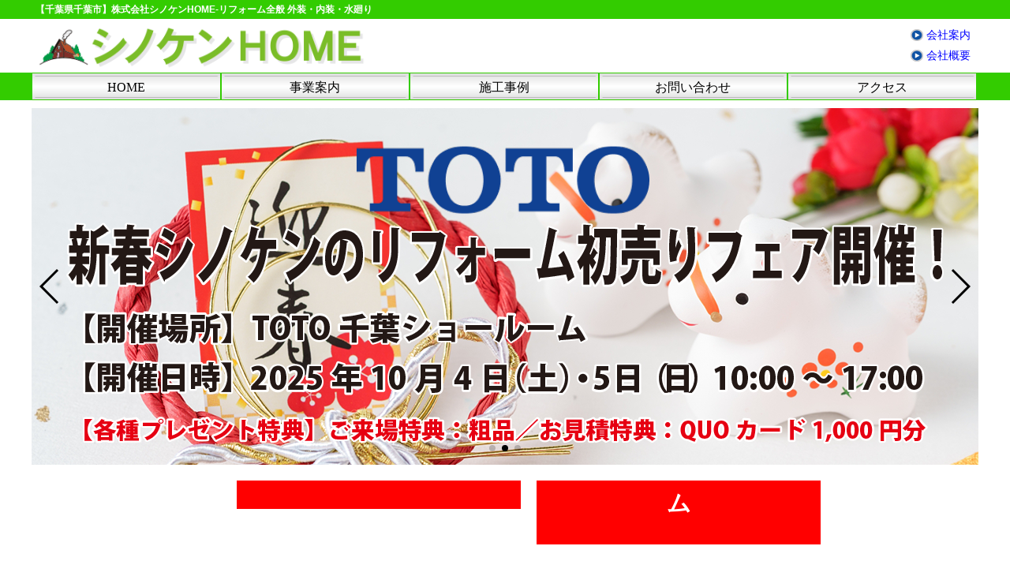

--- FILE ---
content_type: text/html; charset=UTF-8
request_url: https://www.shinokenhome.com/client/product/view.php?ProductID=0000000025
body_size: 10189
content:
<!DOCTYPE html>
<html lang="ja">
<head>
<!-- Global site tag (gtag.js) - Google Analytics -->
<script async src="https://www.googletagmanager.com/gtag/js?id=G-SKCYTWW5SR"></script>
<script>
	window.dataLayer = window.dataLayer || [];
	function gtag() { dataLayer.push(arguments); }
	gtag("js", new Date());

	gtag("config", "G-SKCYTWW5SR");
</script>
<meta charset="UTF-8" />
<meta http-equiv="X-UA-Compatible" content="IE=edge">
<meta name="format-detection" content="telephone=no">
<meta name="viewport" content="width=device-width, initial-scale=1.0" />

<meta name="format-detection" content="telephone=no"><title> - 【千葉県千葉市】株式会社シノケンHOME-リフォーム全般 外装・内装・水廻り</title>

<meta name="Description" content="シノケンHOMEでは千葉県を中心に外装・内装・水廻りなどのリフォーム全般を行っております。" />

<link rel="contents" href="/" title="HOME" />
<link rel="contents" href="/client/sitemap.php" title="サイトマップ" />

<meta property="og:type" content="article" />
<meta property="og:title" content=" - 【千葉県千葉市】株式会社シノケンHOME-リフォーム全般 外装・内装・水廻り" />
<meta property="og:site_name" content="シノケンHOME" />
<meta property="og:locale" content="ja_JP" />
<meta property="og:url" content="https://www.shinokenhome.com/client/product/view.php?ProductID=0000000025" />
<meta property="og:description" content="シノケンHOMEでは千葉県を中心に外装・内装・水廻りなどのリフォーム全般を行っております。" />
<meta property="fb:admins" content="summary_large_image" />

<link rel="stylesheet" type="text/css" href="./../../css/common.css?1623213766" />
<link rel="stylesheet" type="text/css" href="./../../css/project.css?1738668461" />
<link rel="stylesheet" type="text/css" href="./../../css/parts.css?1717348872" />
<link rel="stylesheet" type="text/css" href="./../../css/reset.css?1617988240" />
<link rel="stylesheet" href="https://use.fontawesome.com/releases/v5.6.1/css/all.css" />
<link rel="stylesheet" href="https://cdnjs.cloudflare.com/ajax/libs/Swiper/4.5.1/css/swiper.min.css" />

<script src="https://ajax.googleapis.com/ajax/libs/jquery/3.1.1/jquery.min.js" charset="UTF-8"></script>
<script src="https://ajaxzip3.github.io/ajaxzip3.js" charset="UTF-8"></script>
<script src="https://cdnjs.cloudflare.com/ajax/libs/Swiper/4.5.1/js/swiper.min.js" charset="UTF-8"></script>
<script src="./../../js/common.js?1623621384" charset="UTF-8"></script>
<script src="./../../js/project.js?1610695622" charset="UTF-8"></script>
<script src="./../../js/jquery.autoKana.js?1623621384" charset="UTF-8"></script>
<script src="./../../js/jquery.contextmenu.js?1623621384" charset="UTF-8"></script>
<script src="./../../js/fixed_midashi.js?1581475824" charset="UTF-8"></script>
<script src="./../../js/jquery.interface.js?1514188642" charset="UTF-8"></script>
<script src="https://maps-api-ssl.google.com/maps/api/js?v=3&sensor=false" charset="UTF-8"></script>

<style>
<!--
html {
	font-size: 625%;
}

body {

	background-color: #ffffff;
		color: #000000;
	font-family: "メイリオ","Meiryo","ヒラギノ角ゴ Pro W3","Hiragino Kaku Gothic Pro","Osaka","ＭＳ Ｐゴシック","MS P Gothic","Verdana","Arial","Helvetica","sans-serif";
	font-size: 16px;
	font-size: 0.16rem;
	line-height: 180%;
	margin: 0px;
	padding: 0px;
	position: relative;
}

a {
	color: #0000ff;
}

table {

	font-size: 14px;
	font-size: 0.14rem;
	line-height: 150%;
}

table#std {

	border-collapse: separate;
	border-spacing: 0px;
	border-top: 1px solid #000000;
	border-left: 1px solid #000000;
	width: 100%;
}

table#std td {

	background-color: #ffffff;
	border-bottom: 1px solid #000000;
	border-right: 1px solid #000000;
	color: #000000;
	padding: 5px;
}

table#std th {

	background-color: #99cc66;
	border-bottom: 1px solid #000000;
	/*border-left: 1px solid #ffffff;*/
	border-right: 1px solid #000000;
	/*border-top: 1px solid #ffffff;*/
	color: #ffffff;
	font-weight: bold;
	padding: 5px;
	vertical-align: middle;
}

table#std tr.even td {

	background-color: #F9F9FF;
	color: #000000;
}

table#std tr.odd td {

	background-color: #ffffff;
	color: #000000;
}

header#header {

	z-index: 1;
	position: relative;
	background-color: #FFFFFF;
		margin: 0px auto 15px auto;
	padding: 0;
	width: 100%;
	min-width: 320px;
	border-bottom: 0px solid #13138b;
}

#header-body {
	width: 100%;
}

#header-navi-wrapper {

	background-color: #33cc00;
	margin: 0px 0px 0px 0px;
	width: 100%;
}

#header-navi {

	/*background-color: #00ff00;*/
	margin: 0px auto 0px auto;
	max-width: 1200px;
	overflow: hidden;
	padding: 3px 0px 3px 0px;
	width: 100%;
	/*height: 22px;*/
}

h1 {

	/*background-color: #ff0000;*/
	color: #ffffff;
	float: left;
	font-size: 12px;
	font-size: 0.12rem;
	font-weight: bold;
	margin: 0px 0px 0px 5px;
	padding: 0px 0px 0px 0px;
}

#navi-menu {

	float: right;
	height: 16px;
	margin: 0px 10px 0px 0px;
}

#navi-menu li {

	color: #000000;
	font-size: 12px;
	font-size: 0.12rem;
}

#navi-menu li a {

	color: #0000ff;
	font-size: 12px;
	font-size: 0.12rem;
}

#header-contents {

		background-color: #ffffff;
	/**
	 * 200130 dai 高さはpaddingで調整すればレスポンシブに対応できるので不要にしようと思ったが、
	 * ヘッダーのデザイン的に、ロゴやメニューなどのオブジェクトからのpaddingだけではなく、余白とかも微調整が必要になるので、
	 * やはり高さは必要だと判断した。よって、レスポンシブデザインの場合は、メディアクエリによって高さも変動される仕組みにした。
	 */
	height: 65px;
	margin: 0px auto 0px auto;
	padding: 0px;
	max-width: 1200px;
	width: 100%;
	overflow: hidden;
}

#logo {

			width: 420px;
		margin: 8px 0px 0px 5px;
	padding: 0px;
}

#logo a {

	color: #000000;
	font-size: 22px;
	font-size: 0.22rem;
	font-weight: bold;
	font-family: "Hiragino Kaku Gothic Pro","Meiryo","sans-serif";
	font-style: oblique;
	text-decoration: none;
}

#logo a:hover {
	color: #9c9c9c;
}

#header-menu {
	margin: 10px 10px 0px 0px;
}

#header-menu li a {

	color: #0000ff;
	font-size: 14px;
	font-size: 0.14rem;
	font-weight: normal;
	font-family: "Hiragino Kaku Gothic Pro","Meiryo","sans-serif";
	text-decoration: none;
}

#header-menu li a:hover {

	color: #0000ff;
	text-decoration: underline;
}

#header-message {

	width: 200px;
	color: #000000;
	font-size: 16px;
	font-size: 0.16rem;
	font-weight: bold;
	font-family: "Hiragino Kaku Gothic Pro","Meiryo","sans-serif";
	line-height: 130%;
	margin: 10px 0px 0px 10px;
}

#header-telephone {

	color: #ff0000;
	font-size: 20px;
	font-size: 0.2rem;
	font-weight: bold;
	font-family: "Hiragino Kaku Gothic Pro","Meiryo","sans-serif";
	font-style: oblique;
	margin: 0px 0px 0px 0px;
			width: 500px;
	}

#header-navi-menu-wrapper {

	background-color: #33cc00;
	clear: both;
	height: 35px;
	width: 100%;
}

#header-navi-menu {

	margin: 0px auto 3px auto;
	max-width: 1200px;
}

#header-canvas {

	background-color: #ffffff;
	clear: both;
			height: auto;
		margin: 10px auto 0px auto;
	max-width: 1200px;
	width: 100%;
	overflow: hidden;
}

#container {

	background-color: #ffffff;
		clear: both;
	margin: 0 auto;
	max-width: 1200px;
	min-width: 320px;
	overflow: hidden;
	z-index: 1;
			width: 100%;
	}

#top-contents {

	background-color: #fffacd;
	border: 1px solid #ffd700;
	margin: 0px 0px 10px 0px;
	min-width: 320px;
	width: 100%;
	-webkit-box-sizing: border-box;
	-moz-box-sizing: border-box;
	box-sizing: border-box;
}

#top-contents-body {

	height: 20px;
	margin-bottom: 5px;
	padding: 5px;
	overflow: hidden;
}

#top-contents-body a {

	color: #0000ff;
	font-size: 12px;
	text-decoration: none;
}

#top-contents-body a:hover {

	color: #ff0000;
	text-decoration: underline;
}

#language-form {
	float: left;
}

#google-search {
	float: right;
}

#left-contents {

			background-color: #ffffff;
					padding: 0px 0px 0px 0px;
		float: left;
	width: 0px;
	margin-right: 0px;
}

#main-contents {

			float: left;
	margin: 0px 0px 0px 0px;
	padding: 0px 0px 0px 0px;
			width: 100%;
	}

#right-contents {

			background-color: #ffffff;
					padding: 0px 0px 0px 0px;
		float: right;
	width: 0px;
	margin-left: 0px;
}

.inner-wrapper {

	}

table a.name {
	color: #ffffff;
}

.list-odd {

	color: #000000;
	background-color: #ffffff;
}

.list-even {

	color: #000000;
	background-color: #ffffff;
}

.list-content-box {
	border: 1px solid #333333;
}

.article-index {
	border: 5px double #999999;
}

.article-index p {
	color: #666666;
}

.article-index a {
	color: #333333;
}

.hash-tag {
	background-color: #0000CD;
	color: #ffffff;
}

.person {
	border: 1px solid #000000;
}

.person-title {

	background-color: #000000;
	color: #ffffff;
}

.person-body {
	color: #000000;
}

a.page-list-navi {

	color: #ffffff;
	background-color: #00008B;
}

.page-list li.dummy {

	border: 1px solid #00008B;
	background-color: #ffffff;
	color: #00008B;
}

.page-list li a {

	border: 1px solid #00008B;
	background-color: #00008B;
	color: #ffffff;
}

.page-list a.active {

	background-color: #ffffff;
	color: #00008B;
}

.page-top {

	float: right;
	padding: 0px 0px 0px 0px;
}

.page-top a {

	color: #ff0000;
	text-decoration: none;
}

.page-top a:hover {
	text-decoration: underline;
}

#google-map {

	max-width: 1200px;
	background-color: #ffffff;
}

#contents-end {

	clear: both;
	margin: 10px 0px 0px 0px;
	overflow: hidden;
	width: 100%;
}

footer#footer {

	background-color: #ffffff;
		/* TODO Border-width PageConfig */
			border-top: 1px solid #13138b;
		color: #000000;
	margin: 0px auto 160px auto;
	overflow: hidden;
	padding: 0px 0px 15px 0px;
	width: 100%;
}

footer#footer a {

	color: #3c3c3c;
	text-decoration: none;
}

footer#footer a:hover {
	text-decoration: underline;
}

#footer-body {

	text-align: left;
	margin: 0px auto 0px auto;
	max-width: 1200px;
	min-width: 320px;
	/* TODO BG PageConfig */
	background-color: #ffffff;
	padding: 10px 0px 0px 0px;
	width: 100%;
}

#footer-navi {

	overflow: hidden;
	position: relative;
}

#footer-navi ul {

	float: left;
	left: 50%;
	list-style: none;
	margin: 0px;
	padding: 0px;
	position: relative;
}

#footer-navi ul li {

	float: left;
	left: -50%;
	position: relative;
}

#copyright {

	clear: both;
	color: #000000;
	font-size: 14px;
	margin: 5px 0px 0px 0px;
	text-align: center;
}
-->
</style>
<style>
<!--
/**
 * responsiveの際のスタイル
 * 左右にpaddingあり、または無し
 */
/**
 * スマホ解像度
 * HUAWEI(P20)　横599、縦360
 * HUAWEI(P30)　横703、縦360
 * iPhone　横896、縦480
 */
@media only screen and (max-width: 896px) {

	#title-keywords {
		display: none;
	}
}

@media only screen and (max-width: 896px) {

	#header-contents {
		height: 65px;
	}
}

@media only screen and (max-width: 610px) {

	#header-contents {
		height: 65px;
	}
}

@media only screen and (max-width: 896px) {

	#logo {
		width: 340px;
	}
}

@media only screen and (max-width: 610px) {

	#logo {
		width: 280px;
	}
}

@media only screen and (max-width: 896px) {

	#header-message {
		width: 150px;
	}
}

@media only screen and (max-width: 610px) {

	#header-message {
		width: 100px;
	}
}

@media only screen and (max-width: 896px) {

	#header-telephone {

		width: 280px;
		margin: 2px 15px 0px 0px;
	}
}

@media only screen and (max-width: 610px) {

	#header-telephone {

		width: 100px;
		margin: 1px 10px 0px 10px;
	}
}

#header-menu-wrapper {

	float: right;
	text-align: right;
	margin: 10px 10px 0px 0px;
}

#header-menu-cb {

	display: none;
	margin: 0px 0px 0px 0px;
}

#header-menu-toggle-button {

	display: none;
	margin: 0px 0px 0px 0px;
}

#header-menu-navigation {

	margin: 0px 0px 0px 0px;
	padding: 0px;
	list-style: none;
	z-index: 99999;
}

#header-menu-navigation li {

	display: block;
		margin: 0px 0px 5px 0px;
	line-height: 130px;
}

#header-menu-navigation li:last-child {
	margin: 0px 0px 0px 0px;
}

#header-menu-navigation li a {

	display: block;
		text-align: left;
	text-decoration: none;
	color: #0000ff;
	font-size: 14px;
	font-size: 0.14rem;
	font-weight: normal;
	font-family: Hiragino Kaku Gothic Pro,Meiryo,sans-serif;
}

#header-menu-navigation li a:hover {

	color: #0000ff;
	/*text-decoration: underline;*/
}

@media only screen and (max-width: 896px) {

	#header-menu-wrapper {
		margin: 0px 0px 0px 0px;
	}

	#header-menu-navi-wrapper {

		position: absolute;
		top: 30px;
		left: -100%;
		padding: 0px 10px;
		background-color: rgba(0, 0, 255, 0.8);
		-webkit-transition: left 0.4s;
		transition: left 0.4s;
	}

	/** バーガーメニュー上線 */
	#header-menu-toggle-button {

		display: block;
		position: ralative;
		float: right;
		width: 30px;
		height: 30px;
		cursor: pointer;
		margin: 20px 15px 0px 0px;
		padding: 0px 0px 0px 0px;
		background-color: #ffffff;
	}

	/** バーガーメニュー中線（位置は上に準拠） */
	#header-menu-toggle-button::before {

		-webkit-box-shadow: #000000 0 12px 0;
		box-shadow: #000000 0 12px 0;
	}

	/** バーガーメニュー下線位置 */
	#header-menu-toggle-button::after {
		margin: 24px 0px 0px 0px;
	}

	#header-menu-toggle-button::before,
	#header-menu-toggle-button::after {

		width: 30px;
		height: 6px;
		background: #000000;
		display: block;
		content: "";
		position: absolute;
		-webkit-transition: -webkit-box-shadow 0.2s linear, -webkit-transform 0.2s 0.2s;
		transition: box-shadow 0.2s linear, transform 0.2s 0.2s;
	}

	#header-menu-cb:checked ~ #header-menu-toggle-button::before {

		-webkit-box-shadow: transparent 0 0 0;
		box-shadow: transparent 0 0 0;
		-webkit-transform: rotate(45deg) translate3d(6px, 12px, 0);
		transform: rotate(45deg) translate3d(6px, 12px, 0);
	}

	#header-menu-cb:checked ~ #header-menu-toggle-button::after {

		-webkit-transform: rotate(-45deg) translate3d(6px, -12px, 0);
		transform: rotate(-45deg) translate3d(6px, -12px, 0);
	}

	#header-menu-cb:checked ~ #header-menu-navi-wrapper {
		left: 0px;
	}

	#header-menu-navigation {

		float: left;
		margin: 10px 10px 10px 10px;
		padding: 0px 0px 0px 15px;
	}

	#header-menu-navigation li {

		float: none;
		padding: 0px;
		margin: 0px;
	}

	#header-menu-navigation li a {

		text-align: left;
		color: #ffffff;
	}
}

@media only screen and (max-width: 1220px) {

	#container {

		display: flex;
		flex-direction: column;
	}
}

.container-spacer {

	clear: both;
	height: 0px;
}

@media only screen and (max-width: 896px) {

	.container-spacer {
		height: 0px;
	}
}

@media only screen and (max-width: 610px) {

	.container-spacer {
		height: 0px;
	}
}

#left-contents {

	position: relative;
	z-index: 2;
	margin-right: -0px;
}

@media only screen and (max-width: 1220px) {

	#left-contents {

		float: none;
		width: 100%;
		margin: 15px 0px 15px 0px;
		order: 2;
	}
}

#main-contents > .wrapper {

	margin: 0px 0px 0px 0px;
}

@media only screen and (max-width: 1220px) {

	#main-contents > .wrapper {

		/*background-color: #0000ff;*/
		margin: 0px 0px 0px 0px;
		padding: 0px 10px 0px 10px;
		order: 1;
	}

	.wrapper {

		margin: 0px 0px 0px 0px;
		padding: 0px 10px 0px 10px;
	}
}

@media only screen and (max-width: 520px) {

	#main-contents {

		float: none;
		width: 100%;
		max-width: 100%;
		margin: 0px 0px 15px 0px;
	}
}

#right-contents {
	margin-left: -0px;
}

@media only screen and (max-width: 1220px) {

	#right-contents {

		clear: both;
		float: none;
		width: 100%;
		margin: 15px 0px 15px 0px;
	}
}

.img-left2up {

	float: left;
	width: 320px;
	margin: 0px -335px 0px 0px;
}

@media only screen and (max-width: 480px) {

	.img-left2up {

		float: none;
		width: auto;
		margin: 0px 0px 15px 0px;
	}
}

.contents-right2bottom {

	float: right;
	width: 100%;
}

@media only screen and (max-width: 480px) {

	.contents-right2bottom {

		float: none;
		width: auto;
		margin: 0px 0px 15px 0px;
	}
}

.right-contents {
	margin: 0px 0px 0px 335px;
}

@media only screen and (max-width: 480px) {

	.right-contents {
		margin: 0px 0px 0px 0px;
	}
}
-->
</style>
<style>
<!--
.header-menu-contents {

	padding: 0px 0px 0px 20px;
	background-position: 0px 3px;
	line-height: 130%;
}

.list-contents {

	padding: 0px 0px 0px 20px;
	background-position: 0px 6px;
	line-height: 180%;
}

.list-contents-border {

	padding: 0px 0px 0px 20px;
	background-position: 0px 6px;
	line-height: 180%;
	border-bottom: 1px dotted #c9c9c9;
}

/********** HeaderNaviMenu NormalMenu **********/
#normal-menu {

	list-style-type: none;
	padding: 0px;
	margin: 0px;
	width: 1198px;
	height: 33px;
}

#normal-menu li {

	position: relative;
	float: left;
	margin: 0px;
	padding: 0px;
	text-align: center;
}

#normal-menu li a {

	display: block;
	margin: 1px;
	line-height: 1;
	text-align: center;
	text-decoration: none;
	width: 237.5px;
	color: #000000;
	background-color: #8B4513;
	font-size: 16px;
	font-size: 0.16rem;
	padding: 10px 0px 0px 0px;
}

#normal-menu li a:hover {

	color: #0000ff;
	background-color: #333333;
}

/********** HeaderNaviMenu DropMenu **********/
#drop-menu {

	*zoom: 1;
	list-style-type: none;
	padding: 0px;
	margin: 0px auto;
	max-width: 1200px;
	height: 33px;
}

#drop-menu:after {

	clear: both;
	content: "";
	display: table;
}

#drop-menu:before {

	content: "";
	display: table;
}

#drop-menu li {

	position: relative;
	float: left;
	margin: 1px;
	padding: 0px;
	text-align: center;
}

#drop-menu li:hover > a {

	color: #0000ff;
	background-color: #333333;
}

#drop-menu li:hover ul li {

	height: 33px;
	overflow: visible;
}

#drop-menu li a {

	display: block;
	margin: 0px;
	line-height: 1;
	text-decoration: none;
	width: 237.5px;
	color: #000000;
	background-color: #8B4513;
	font-size: 16px;
	font-size: 0.16rem;
	font-weight: normal;
	font-family: "Hiragino Kaku Gothic Pro";
	font-style: normal;
	padding: 10px 0px 0px 0px;
}

#drop-menu li a:hover {
	color: #0000ff;
	background-color: #333333;
}

#drop-menu li ul {

	list-style: none;
	position: absolute;
	z-index: 9999;
	top: 100%;
	left: 0;
	margin: 0;
	padding: 0;
}

#drop-menu li ul li {

	overflow: hidden;
	height: 0;
	transition: 0.5s;
	width: 100%;
}

#drop-menu li ul li a {

	margin-top: 1px;
	text-align: center;
}

/********** HeaderNaviMenu BurgerMenu **********/
#burger-menu {

	width: 100%;
	max-width: 1200px;
	margin: 0 auto;
	padding: 0px;
	list-style: none;
	z-index: 1000;
}

#burger-menu li {

	display: block;
	float: left;
	margin: 0px;
	padding: 0px;
}

#burger-menu li a {

	display: block;
	background-color: #8B4513;
	color: #000000;
	font-size: 16px;
	font-size: 0.16rem;
	font-weight: normal;
	font-family: "Hiragino Kaku Gothic Pro";
	font-style: normal;
	width: 237.5px;
	padding: 10px 0px 0px 0px;
	line-height: 100%;
	text-align: center;
	text-decoration: none;
	margin: 1px 1px 1px 1px;
}

#burger-menu li a:hover {

	background-color: #333333;
	color: #0000ff;
}

#burger-menu-cb {
	display: none;
}

#burger-menu-toggle-button {
	display: none;
}

@media only screen and (max-width: 1220px) {

	#header-navi-menu {

		width: calc(100% - 20px);
		height: 35px;
		margin: 5px 10px 5px 10px;
	}

	#burger-menu {

		overflow: hidden;
		height: 0;
		transition: 0.5s;
	}

	#burger-menu li {
		width: 100%;
	}

	#burger-menu li a {

		width: 100%;
		margin: 1px 0px 1px 0px;
		text-align: left;
		padding-left: 15px;
	}

	#burger-menu-toggle-button {

		display: block;
		position: relative;
		width: 100%;
		height: 30px;
		font-size: 17.5px;
		font-weight: bold;
		color: #ffffff;
		background-color: #33cc00;
		cursor: pointer;
		padding: 5px 0px 0px 0px;
	}

	#burger-menu-cb:checked ~ ul#burger-menu {
		overflow: visible;
	}
}

/********** HeaderCanvas Slider **********/
.slider-wrapper {

	width: 100%;
			height: auto;
		background-color: #ff0000;
	margin: 0px auto;
	position: relative;
	overflow: hidden;
	display: flex;
	-webkit-flex-flow: row nowrap;
	-ms-flex-flow: row nowrap;
	flex-flow: row nowrap;
	-webkit-box-align: end;
	-webkit-align-items: flex-end;
	-ms-flex-align: end;
	align-items: flex-end;
	-webkit-box-pack: center;
	-webkit-justify-content: center;
	-ms-flex-pack: center;
	justify-content: center;
}

.slider-navi {

	width: 8px;
	height: 8px;
	margin: 1rem 8px;
	border-radius: 50%;
	z-index: 10;
	outline: 6px solid #333;
	outline-offset: -6px;
	box-shadow: 0 0 0 0 #0970ff, 0 0 0 0 rgba(9 ,112 ,255, 0);
	cursor: pointer;
	-webkit-appearance: none;
	-moz-appearance: none;
	appearance: none;
}

.slider-navi:checked {

	-webkit-animation: slider-check 0.5s linear forwards;
	animation: slider-check 0.5s linear forwards;
}

.slider-navi:checked:nth-of-type(1) ~ #slider-list {

	-webkit-transform: translateX(0);
	transform: translateX(0);
}

.slider-navi:checked:nth-of-type(2) ~ #slider-list {

	-webkit-transform: translateX(-1200px);
	transform: translateX(-1200px);
}

.slider-navi:checked:nth-of-type(3) ~ #slider-list {

	-webkit-transform: translateX(-2400px);
	transform: translateX(-2400px);
}

#slider-list {

	position: absolute;
	top: 0;
	left: 0;
	width: 300%;
	height: 100%;
	-webkit-transition: all 1s ease-out;
	transition: all 1s ease-out;
 	display: -webkit-box;
	display: -webkit-flex;
	display: -ms-flexbox;
	display: flex;
	-webkit-flex-flow: row nowrap;
	-ms-flex-flow: row nowrap;
	flex-flow: row nowrap;
	margin: 0px;
	padding: 0px;
	animation: slider-auto 30s infinite;
}

.slider-wrapper ul li {

	width: 100%;
	height:auto;
	background:#ffffff;
	text-align: center;
	margin: 0px;
	padding: 0px;
}

.slider-wrapper ul li img {

	width: 100%;
	height:auto;
}

@-webkit-keyframes slider-check {

	50% {
		outline-color: #0970ff;
		box-shadow: 0 0 0 6px #0970ff, 0 0 0 26px rgba(9 ,112 ,255, 0.4);
	}

	100% {
		outline-color: #0970ff;
		box-shadow: 0 0 0 0 #0970ff, 0 0 0 0 rgba(9 ,112 ,255, 0);
	}
}

@keyframes slider-check {

	50% {
		outline-color: #0970ff;
		box-shadow: 0 0 0 6px #0970ff, 0 0 0 26px rgba(9 ,112 ,255, 0.4);
	}

	100% {
		outline-color: #0970ff;
		box-shadow: 0 0 0 0 #0970ff, 0 0 0 0 rgba(9 ,112 ,255, 0);
	}
}

@keyframes slider-auto {

	23% {
		-webkit-transform: translateX(0);
		transform: translateX(0);
	}

	33% {
		document.
		-webkit-transform: translateX(-1200px);
		transform: translateX(-1200px);
	}

	56% {
		-webkit-transform: translateX(-1200px);
		transform: translateX(-1200px);
	}

	66% {
		-webkit-transform: translateX(-2400px);
		transform: translateX(-2400px);
	}

	80% {
		-webkit-transform: translateX(-2400px);
		transform: translateX(-2400px);
	}

	100% {
		-webkit-transform: translateX(0);
		transform: translateX(0);
	}
}

@keyframes slider-auto2 {

	0% {
		-webkit-transform: translateX(-1200px);
		transform: translateX(-1200px);
	}

	33% {
		-webkit-transform: translateX(-2400px);
		transform: translateX(-2400px);
	}

	66% {
		-webkit-transform: translateX(0);
		transform: translateX(0);
	}

	100% {
		-webkit-transform: translateX(-1200px);
		transform: translateX(-1200px);
	}
}

/********** HeaderNaviMenuButton normal-button **********/
.navi-menu-button-normal-button {
	height: 23px;
}

.std1-grayblue1-auto-33 {

	background-image:
		url(./../../img/common/item/button/std1-grayblue1-auto-33-off-left.png),
		url(./../../img/common/item/button/std1-grayblue1-auto-33-off-right.png),
		url(./../../img/common/item/button/std1-grayblue1-auto-33-off-center.png);
	background-repeat:
		no-repeat,
		no-repeat,
		repeat-x;
	background-position:
		left,
		right,
		left;
}

.std1-grayblue1-auto-33:hover {

	background-image:
		url(./../../img/common/item/button/std1-grayblue1-auto-33-on-left.png),
		url(./../../img/common/item/button/std1-grayblue1-auto-33-on-right.png),
		url(./../../img/common/item/button/std1-grayblue1-auto-33-on-center.png);
	background-repeat:
		no-repeat,
		no-repeat,
		repeat-x;
	background-position:
		left,
		right,
		left;
}

.navi-menu-button-std1-grayblue1-auto-33 {

	height: 23px;
}

.left-menu-button-std1-grayblue1-auto-33 {

	height: 33px;
}

.right-menu-button-std1-grayblue1-auto-33 {

	height: 33px;
}

.gra2-pink1-auto-38 {

	background-image:
		url(./../../img/common/item/button/gra2-pink1-auto-38-off-center.png);
	background-repeat:
		repeat-x;
	background-position:
		left;
}

.gra2-pink1-auto-38:hover {

	background-image:
		url(./../../img/common/item/button/gra2-pink1-auto-38-on-center.png);
	background-repeat:
		repeat-x;
	background-position:
		left;
}

.navi-menu-button-gra2-pink1-auto-38 {

	height: 28px;
}

.left-menu-button-gra2-pink1-auto-38 {

	height: 38px;
}

.right-menu-button-gra2-pink1-auto-38 {

	height: 38px;
}

.std1-grayorange1-auto-38 {

	background-image:
		url(./../../img/common/item/button/std1-grayorange1-auto-38-off-left.png),
		url(./../../img/common/item/button/std1-grayorange1-auto-38-off-right.png),
		url(./../../img/common/item/button/std1-grayorange1-auto-38-off-center.png);
	background-repeat:
		no-repeat,
		no-repeat,
		repeat-x;
	background-position:
		left,
		right,
		left;
}

.std1-grayorange1-auto-38:hover {

	background-image:
		url(./../../img/common/item/button/std1-grayorange1-auto-38-on-left.png),
		url(./../../img/common/item/button/std1-grayorange1-auto-38-on-right.png),
		url(./../../img/common/item/button/std1-grayorange1-auto-38-on-center.png);
	background-repeat:
		no-repeat,
		no-repeat,
		repeat-x;
	background-position:
		left,
		right,
		left;
}

.navi-menu-button-std1-grayorange1-auto-38 {

	height: 28px;
}

.left-menu-button-std1-grayorange1-auto-38 {

	height: 38px;
}

.right-menu-button-std1-grayorange1-auto-38 {

	height: 38px;
}

.gra2-beige1-auto-38 {

	background-image:
		url(./../../img/common/item/button/gra2-beige1-auto-38-off-center.png);
	background-repeat:
		repeat-x;
	background-position:
		left;
}

.gra2-beige1-auto-38:hover {

	background-image:
		url(./../../img/common/item/button/gra2-beige1-auto-38-on-center.png);
	background-repeat:
		repeat-x;
	background-position:
		left;
}

.navi-menu-button-gra2-beige1-auto-38 {

	height: 28px;
}

.left-menu-button-gra2-beige1-auto-38 {

	height: 38px;
}

.right-menu-button-gra2-beige1-auto-38 {

	height: 38px;
}

.arrow2-pink1-auto-35 {

	background-image:
		url(./../../img/common/item/button/arrow2-pink1-auto-35-off-left.png),
		url(./../../img/common/item/button/arrow2-pink1-auto-35-off-right.png),
		url(./../../img/common/item/button/arrow2-pink1-auto-35-off-center.png);
	background-repeat:
		no-repeat,
		no-repeat,
		repeat-x;
	background-position:
		left,
		right,
		left;
}

.arrow2-pink1-auto-35:hover {

	background-image:
		url(./../../img/common/item/button/arrow2-pink1-auto-35-on-left.png),
		url(./../../img/common/item/button/arrow2-pink1-auto-35-on-right.png),
		url(./../../img/common/item/button/arrow2-pink1-auto-35-on-center.png);
	background-repeat:
		no-repeat,
		no-repeat,
		repeat-x;
	background-position:
		left,
		right,
		left;
}

.navi-menu-button-arrow2-pink1-auto-35 {

	height: 25px;
}

.left-menu-button-arrow2-pink1-auto-35 {

	height: 35px;
}

.right-menu-button-arrow2-pink1-auto-35 {

	height: 35px;
}

.std1-graygreen1-auto-38 {

	background-image:
		url(./../../img/common/item/button/std1-graygreen1-auto-38-off-left.png),
		url(./../../img/common/item/button/std1-graygreen1-auto-38-off-right.png),
		url(./../../img/common/item/button/std1-graygreen1-auto-38-off-center.png);
	background-repeat:
		no-repeat,
		no-repeat,
		repeat-x;
	background-position:
		left,
		right,
		left;
}

.std1-graygreen1-auto-38:hover {

	background-image:
		url(./../../img/common/item/button/std1-graygreen1-auto-38-on-left.png),
		url(./../../img/common/item/button/std1-graygreen1-auto-38-on-right.png),
		url(./../../img/common/item/button/std1-graygreen1-auto-38-on-center.png);
	background-repeat:
		no-repeat,
		no-repeat,
		repeat-x;
	background-position:
		left,
		right,
		left;
}

.navi-menu-button-std1-graygreen1-auto-38 {

	height: 28px;
}

.left-menu-button-std1-graygreen1-auto-38 {

	height: 38px;
}

.right-menu-button-std1-graygreen1-auto-38 {

	height: 38px;
}

.std1-grayorange1-auto-33 {

	background-image:
		url(./../../img/common/item/button/std1-grayorange1-auto-33-off-left.png),
		url(./../../img/common/item/button/std1-grayorange1-auto-33-off-right.png),
		url(./../../img/common/item/button/std1-grayorange1-auto-33-off-center.png);
	background-repeat:
		no-repeat,
		no-repeat,
		repeat-x;
	background-position:
		left,
		right,
		left;
}

.std1-grayorange1-auto-33:hover {

	background-image:
		url(./../../img/common/item/button/std1-grayorange1-auto-33-on-left.png),
		url(./../../img/common/item/button/std1-grayorange1-auto-33-on-right.png),
		url(./../../img/common/item/button/std1-grayorange1-auto-33-on-center.png);
	background-repeat:
		no-repeat,
		no-repeat,
		repeat-x;
	background-position:
		left,
		right,
		left;
}

.navi-menu-button-std1-grayorange1-auto-33 {

	height: 23px;
}

.left-menu-button-std1-grayorange1-auto-33 {

	height: 33px;
}

.right-menu-button-std1-grayorange1-auto-33 {

	height: 33px;
}

.gra1-gray2-auto-33 {

	background-image:
		url(./../../img/common/item/button/gra1-gray2-auto-33-off-left.png),
		url(./../../img/common/item/button/gra1-gray2-auto-33-off-right.png),
		url(./../../img/common/item/button/gra1-gray2-auto-33-off-center.png);
	background-repeat:
		no-repeat,
		no-repeat,
		repeat-x;
	background-position:
		left,
		right,
		left;
}

.gra1-gray2-auto-33:hover {

	background-image:
		url(./../../img/common/item/button/gra1-gray2-auto-33-on-left.png),
		url(./../../img/common/item/button/gra1-gray2-auto-33-on-right.png),
		url(./../../img/common/item/button/gra1-gray2-auto-33-on-center.png);
	background-repeat:
		no-repeat,
		no-repeat,
		repeat-x;
	background-position:
		left,
		right,
		left;
}

.navi-menu-button-gra1-gray2-auto-33 {

	height: 23px;
}

.left-menu-button-gra1-gray2-auto-33 {

	height: 33px;
}

.right-menu-button-gra1-gray2-auto-33 {

	height: 33px;
}

.arrow1-azuki1-auto-40 {

	background-image:
		url(./../../img/common/item/button/arrow1-azuki1-auto-40-off-left.png),
		url(./../../img/common/item/button/arrow1-azuki1-auto-40-off-center.png);
	background-repeat:
		no-repeat,
		repeat-x;
	background-position:
		left,
		left;
}

.arrow1-azuki1-auto-40:hover {

	background-image:
		url(./../../img/common/item/button/arrow1-azuki1-auto-40-on-left.png),
		url(./../../img/common/item/button/arrow1-azuki1-auto-40-on-center.png);
	background-repeat:
		no-repeat,
		repeat-x;
	background-position:
		left,
		left;
}

.navi-menu-button-arrow1-azuki1-auto-40 {

	height: 30px;
}

.left-menu-button-arrow1-azuki1-auto-40 {

	height: 40px;
}

.right-menu-button-arrow1-azuki1-auto-40 {

	height: 40px;
}

.arrow3-yellow1-auto-30 {

	background-image:
		url(./../../img/common/item/button/arrow3-yellow1-auto-30-off-left.png),
		url(./../../img/common/item/button/arrow3-yellow1-auto-30-off-center.png);
	background-repeat:
		no-repeat,
		repeat-x;
	background-position:
		left,
		left;
}

.arrow3-yellow1-auto-30:hover {

	background-image:
		url(./../../img/common/item/button/arrow3-yellow1-auto-30-on-left.png),
		url(./../../img/common/item/button/arrow3-yellow1-auto-30-on-center.png);
	background-repeat:
		no-repeat,
		repeat-x;
	background-position:
		left,
		left;
}

.navi-menu-button-arrow3-yellow1-auto-30 {

	height: 20px;
}

.left-menu-button-arrow3-yellow1-auto-30 {

	height: 30px;
}

.right-menu-button-arrow3-yellow1-auto-30 {

	height: 30px;
}

.drink1-beige1-auto-30 {

	background-image:
		url(./../../img/common/item/button/drink1-beige1-auto-30-off-left.png),
		url(./../../img/common/item/button/drink1-beige1-auto-30-off-right.png),
		url(./../../img/common/item/button/drink1-beige1-auto-30-off-center.png);
	background-repeat:
		no-repeat,
		no-repeat,
		repeat-x;
	background-position:
		left,
		right,
		left;
}

.drink1-beige1-auto-30:hover {

	background-image:
		url(./../../img/common/item/button/drink1-beige1-auto-30-on-left.png),
		url(./../../img/common/item/button/drink1-beige1-auto-30-on-right.png),
		url(./../../img/common/item/button/drink1-beige1-auto-30-on-center.png);
	background-repeat:
		no-repeat,
		no-repeat,
		repeat-x;
	background-position:
		left,
		right,
		left;
}

.navi-menu-button-drink1-beige1-auto-30 {

	height: 20px;
}

.left-menu-button-drink1-beige1-auto-30 {

	height: 30px;
}

.right-menu-button-drink1-beige1-auto-30 {

	height: 30px;
}

.std2-greenpink1-auto-38 {

	background-image:
		url(./../../img/common/item/button/std2-greenpink1-auto-38-off-left.png),
		url(./../../img/common/item/button/std2-greenpink1-auto-38-off-right.png),
		url(./../../img/common/item/button/std2-greenpink1-auto-38-off-center.png);
	background-repeat:
		no-repeat,
		no-repeat,
		repeat-x;
	background-position:
		left,
		right,
		left;
}

.std2-greenpink1-auto-38:hover {

	background-image:
		url(./../../img/common/item/button/std2-greenpink1-auto-38-on-left.png),
		url(./../../img/common/item/button/std2-greenpink1-auto-38-on-right.png),
		url(./../../img/common/item/button/std2-greenpink1-auto-38-on-center.png);
	background-repeat:
		no-repeat,
		no-repeat,
		repeat-x;
	background-position:
		left,
		right,
		left;
}

.navi-menu-button-std2-greenpink1-auto-38 {

	height: 28px;
}

.left-menu-button-std2-greenpink1-auto-38 {

	height: 38px;
}

.right-menu-button-std2-greenpink1-auto-38 {

	height: 38px;
}

.gra2-red1-auto-38 {

	background-image:
		url(./../../img/common/item/button/gra2-red1-auto-38-off-center.png);
	background-repeat:
		repeat-x;
	background-position:
		left;
}

.gra2-red1-auto-38:hover {

	background-image:
		url(./../../img/common/item/button/gra2-red1-auto-38-on-center.png);
	background-repeat:
		repeat-x;
	background-position:
		left;
}

.navi-menu-button-gra2-red1-auto-38 {

	height: 28px;
}

.left-menu-button-gra2-red1-auto-38 {

	height: 38px;
}

.right-menu-button-gra2-red1-auto-38 {

	height: 38px;
}

.goods1-beige1-auto-28 {

	background-image:
		url(./../../img/common/item/button/goods1-beige1-auto-28-off-left.png),
		url(./../../img/common/item/button/goods1-beige1-auto-28-off-center.png);
	background-repeat:
		no-repeat,
		repeat-x;
	background-position:
		left,
		left;
}

.goods1-beige1-auto-28:hover {

	background-image:
		url(./../../img/common/item/button/goods1-beige1-auto-28-on-left.png),
		url(./../../img/common/item/button/goods1-beige1-auto-28-on-center.png);
	background-repeat:
		no-repeat,
		repeat-x;
	background-position:
		left,
		left;
}

.navi-menu-button-goods1-beige1-auto-28 {

	height: 18px;
}

.left-menu-button-goods1-beige1-auto-28 {

	height: 28px;
}

.right-menu-button-goods1-beige1-auto-28 {

	height: 28px;
}

.std1-grayred1-auto-33 {

	background-image:
		url(./../../img/common/item/button/std1-grayred1-auto-33-off-left.png),
		url(./../../img/common/item/button/std1-grayred1-auto-33-off-right.png),
		url(./../../img/common/item/button/std1-grayred1-auto-33-off-center.png);
	background-repeat:
		no-repeat,
		no-repeat,
		repeat-x;
	background-position:
		left,
		right,
		left;
}

.std1-grayred1-auto-33:hover {

	background-image:
		url(./../../img/common/item/button/std1-grayred1-auto-33-on-left.png),
		url(./../../img/common/item/button/std1-grayred1-auto-33-on-right.png),
		url(./../../img/common/item/button/std1-grayred1-auto-33-on-center.png);
	background-repeat:
		no-repeat,
		no-repeat,
		repeat-x;
	background-position:
		left,
		right,
		left;
}

.navi-menu-button-std1-grayred1-auto-33 {

	height: 23px;
}

.left-menu-button-std1-grayred1-auto-33 {

	height: 33px;
}

.right-menu-button-std1-grayred1-auto-33 {

	height: 33px;
}

.arrow1-pink1-auto-35 {

	background-image:
		url(./../../img/common/item/button/arrow1-pink1-auto-35-off-left.png),
		url(./../../img/common/item/button/arrow1-pink1-auto-35-off-right.png),
		url(./../../img/common/item/button/arrow1-pink1-auto-35-off-center.png);
	background-repeat:
		no-repeat,
		no-repeat,
		repeat-x;
	background-position:
		left,
		right,
		left;
}

.arrow1-pink1-auto-35:hover {

	background-image:
		url(./../../img/common/item/button/arrow1-pink1-auto-35-on-left.png),
		url(./../../img/common/item/button/arrow1-pink1-auto-35-on-right.png),
		url(./../../img/common/item/button/arrow1-pink1-auto-35-on-center.png);
	background-repeat:
		no-repeat,
		no-repeat,
		repeat-x;
	background-position:
		left,
		right,
		left;
}

.navi-menu-button-arrow1-pink1-auto-35 {

	height: 25px;
}

.left-menu-button-arrow1-pink1-auto-35 {

	height: 35px;
}

.right-menu-button-arrow1-pink1-auto-35 {

	height: 35px;
}

.gra1-gray1-auto-33 {

	background-image:
		url(./../../img/common/item/button/gra1-gray1-auto-33-off-left.png),
		url(./../../img/common/item/button/gra1-gray1-auto-33-off-right.png),
		url(./../../img/common/item/button/gra1-gray1-auto-33-off-center.png);
	background-repeat:
		no-repeat,
		no-repeat,
		repeat-x;
	background-position:
		left,
		right,
		left;
}

.gra1-gray1-auto-33:hover {

	background-image:
		url(./../../img/common/item/button/gra1-gray1-auto-33-on-left.png),
		url(./../../img/common/item/button/gra1-gray1-auto-33-on-right.png),
		url(./../../img/common/item/button/gra1-gray1-auto-33-on-center.png);
	background-repeat:
		no-repeat,
		no-repeat,
		repeat-x;
	background-position:
		left,
		right,
		left;
}

.navi-menu-button-gra1-gray1-auto-33 {

	height: 23px;
}

.left-menu-button-gra1-gray1-auto-33 {

	height: 33px;
}

.right-menu-button-gra1-gray1-auto-33 {

	height: 33px;
}


/********** LeftContents MenuTitle common **********/
.left-menu-title {

			color: #000000;
		padding: 3px 0px 0px 8px;
		font-size: 14px;
		font-size: 0.14rem;
		font-weight: bold;
		font-family: "Hiragino Kaku Gothic Pro";
		font-style: normal;
		background-color: #6c6c6c;
		margin: 0px 0px 5px 0px;
	}

/********** RightContents MenuTitle common **********/
.right-menu-title {

	color: #000000;
	padding: 5px 0px 0px 10px;
	font-size: 18px;
	font-size: 0.18rem;
	font-weight: bold;
	font-family: "Hiragino Kaku Gothic Pro";
	font-style: normal;
	background-color: #6c6c6c;
	margin: 0px 0px 5px 0px;
}

/********** LeftContents MenuTitle normal **********/
.left-menu-title-normal {

	height: 27px;
	border: 1px solid #000000;
}

/********** RightContents MenuTitle normal **********/
.right-menu-title-normal {

	height: 25px;
	border: 1px solid #000000;
}

.left-menu-title-flag1-gray1-auto-30 {
	height: 27px;
}

.right-menu-title-flag1-gray1-auto-30 {
	height: 25px;
}

.menu-title-flag1-gray1-auto-30 {

	background-image:
		url(./../../img/common/item/menu_title/flag1-gray1-auto-30-left.png),
		url(./../../img/common/item/menu_title/flag1-gray1-auto-30-right.png),
		url(./../../img/common/item/menu_title/flag1-gray1-auto-30-center.png);
	background-repeat:
		no-repeat,
		no-repeat,
		repeat-x;
	background-position:
		left,
		right,
		left;
}

.left-menu-title-stylish1-green1-auto-30 {
	height: 27px;
}

.right-menu-title-stylish1-green1-auto-30 {
	height: 25px;
}

.menu-title-stylish1-green1-auto-30 {

	background-image:
		url(./../../img/common/item/menu_title/stylish1-green1-auto-30-left.png),
		url(./../../img/common/item/menu_title/stylish1-green1-auto-30-right.png),
		url(./../../img/common/item/menu_title/stylish1-green1-auto-30-center.png);
	background-repeat:
		no-repeat,
		no-repeat,
		repeat-x;
	background-position:
		left,
		right,
		left;
}

.left-menu-title-circle1-blue1-auto-30 {
	height: 27px;
}

.right-menu-title-circle1-blue1-auto-30 {
	height: 25px;
}

.menu-title-circle1-blue1-auto-30 {

	background-image:
		url(./../../img/common/item/menu_title/circle1-blue1-auto-30-left.png),
		url(./../../img/common/item/menu_title/circle1-blue1-auto-30-right.png),
		url(./../../img/common/item/menu_title/circle1-blue1-auto-30-center.png);
	background-repeat:
		no-repeat,
		no-repeat,
		repeat-x;
	background-position:
		left,
		right,
		left;
}

.left-menu-title-circle1-red1-auto-30 {
	height: 27px;
}

.right-menu-title-circle1-red1-auto-30 {
	height: 25px;
}

.menu-title-circle1-red1-auto-30 {

	background-image:
		url(./../../img/common/item/menu_title/circle1-red1-auto-30-left.png),
		url(./../../img/common/item/menu_title/circle1-red1-auto-30-right.png),
		url(./../../img/common/item/menu_title/circle1-red1-auto-30-center.png);
	background-repeat:
		no-repeat,
		no-repeat,
		repeat-x;
	background-position:
		left,
		right,
		left;
}

.left-menu-title-simple2-blue1-auto-30 {
	height: 27px;
}

.right-menu-title-simple2-blue1-auto-30 {
	height: 25px;
}

.menu-title-simple2-blue1-auto-30 {

	background-image:
		url(./../../img/common/item/menu_title/simple2-blue1-auto-30-left.png),
		url(./../../img/common/item/menu_title/simple2-blue1-auto-30-right.png),
		url(./../../img/common/item/menu_title/simple2-blue1-auto-30-center.png);
	background-repeat:
		no-repeat,
		no-repeat,
		repeat-x;
	background-position:
		left,
		right,
		left;
}

.left-menu-title-circle1-pink1-auto-30 {
	height: 27px;
}

.right-menu-title-circle1-pink1-auto-30 {
	height: 25px;
}

.menu-title-circle1-pink1-auto-30 {

	background-image:
		url(./../../img/common/item/menu_title/circle1-pink1-auto-30-left.png),
		url(./../../img/common/item/menu_title/circle1-pink1-auto-30-right.png),
		url(./../../img/common/item/menu_title/circle1-pink1-auto-30-center.png);
	background-repeat:
		no-repeat,
		no-repeat,
		repeat-x;
	background-position:
		left,
		right,
		left;
}

.left-menu-title-wing1-green1-auto-40 {
	height: 37px;
}

.right-menu-title-wing1-green1-auto-40 {
	height: 35px;
}

.menu-title-wing1-green1-auto-40 {

	background-image:
		url(./../../img/common/item/menu_title/wing1-green1-auto-40-left.png),
		url(./../../img/common/item/menu_title/wing1-green1-auto-40-right.png),
		url(./../../img/common/item/menu_title/wing1-green1-auto-40-center.png);
	background-repeat:
		no-repeat,
		no-repeat,
		repeat-x;
	background-position:
		left,
		right,
		left;
}

.left-menu-title-flag1-blue1-auto-30 {
	height: 27px;
}

.right-menu-title-flag1-blue1-auto-30 {
	height: 25px;
}

.menu-title-flag1-blue1-auto-30 {

	background-image:
		url(./../../img/common/item/menu_title/flag1-blue1-auto-30-left.png),
		url(./../../img/common/item/menu_title/flag1-blue1-auto-30-right.png),
		url(./../../img/common/item/menu_title/flag1-blue1-auto-30-center.png);
	background-repeat:
		no-repeat,
		no-repeat,
		repeat-x;
	background-position:
		left,
		right,
		left;
}

.left-menu-title-circle1-green1-auto-30 {
	height: 27px;
}

.right-menu-title-circle1-green1-auto-30 {
	height: 25px;
}

.menu-title-circle1-green1-auto-30 {

	background-image:
		url(./../../img/common/item/menu_title/circle1-green1-auto-30-left.png),
		url(./../../img/common/item/menu_title/circle1-green1-auto-30-right.png),
		url(./../../img/common/item/menu_title/circle1-green1-auto-30-center.png);
	background-repeat:
		no-repeat,
		no-repeat,
		repeat-x;
	background-position:
		left,
		right,
		left;
}

.left-menu-title-hart2-pink1-auto-40 {
	height: 37px;
}

.right-menu-title-hart2-pink1-auto-40 {
	height: 35px;
}

.menu-title-hart2-pink1-auto-40 {

	background-image:
		url(./../../img/common/item/menu_title/hart2-pink1-auto-40-left.png),
		url(./../../img/common/item/menu_title/hart2-pink1-auto-40-right.png),
		url(./../../img/common/item/menu_title/hart2-pink1-auto-40-center.png);
	background-repeat:
		no-repeat,
		no-repeat,
		repeat-x;
	background-position:
		left,
		right,
		left;
}

.left-menu-title-circle1-orange1-auto-30 {
	height: 27px;
}

.right-menu-title-circle1-orange1-auto-30 {
	height: 25px;
}

.menu-title-circle1-orange1-auto-30 {

	background-image:
		url(./../../img/common/item/menu_title/circle1-orange1-auto-30-left.png),
		url(./../../img/common/item/menu_title/circle1-orange1-auto-30-right.png),
		url(./../../img/common/item/menu_title/circle1-orange1-auto-30-center.png);
	background-repeat:
		no-repeat,
		no-repeat,
		repeat-x;
	background-position:
		left,
		right,
		left;
}

.left-menu-title-circle1-gray1-auto-30 {
	height: 27px;
}

.right-menu-title-circle1-gray1-auto-30 {
	height: 25px;
}

.menu-title-circle1-gray1-auto-30 {

	background-image:
		url(./../../img/common/item/menu_title/circle1-gray1-auto-30-left.png),
		url(./../../img/common/item/menu_title/circle1-gray1-auto-30-right.png),
		url(./../../img/common/item/menu_title/circle1-gray1-auto-30-center.png);
	background-repeat:
		no-repeat,
		no-repeat,
		repeat-x;
	background-position:
		left,
		right,
		left;
}

.left-menu-title-circle1-cyan1-auto-30 {
	height: 27px;
}

.right-menu-title-circle1-cyan1-auto-30 {
	height: 25px;
}

.menu-title-circle1-cyan1-auto-30 {

	background-image:
		url(./../../img/common/item/menu_title/circle1-cyan1-auto-30-left.png),
		url(./../../img/common/item/menu_title/circle1-cyan1-auto-30-right.png),
		url(./../../img/common/item/menu_title/circle1-cyan1-auto-30-center.png);
	background-repeat:
		no-repeat,
		no-repeat,
		repeat-x;
	background-position:
		left,
		right,
		left;
}

.left-menu-title-simple2-red1-auto-30 {
	height: 27px;
}

.right-menu-title-simple2-red1-auto-30 {
	height: 25px;
}

.menu-title-simple2-red1-auto-30 {

	background-image:
		url(./../../img/common/item/menu_title/simple2-red1-auto-30-left.png),
		url(./../../img/common/item/menu_title/simple2-red1-auto-30-right.png),
		url(./../../img/common/item/menu_title/simple2-red1-auto-30-center.png);
	background-repeat:
		no-repeat,
		no-repeat,
		repeat-x;
	background-position:
		left,
		right,
		left;
}

.left-menu-title-stylish1-red1-auto-30 {
	height: 27px;
}

.right-menu-title-stylish1-red1-auto-30 {
	height: 25px;
}

.menu-title-stylish1-red1-auto-30 {

	background-image:
		url(./../../img/common/item/menu_title/stylish1-red1-auto-30-left.png),
		url(./../../img/common/item/menu_title/stylish1-red1-auto-30-right.png),
		url(./../../img/common/item/menu_title/stylish1-red1-auto-30-center.png);
	background-repeat:
		no-repeat,
		no-repeat,
		repeat-x;
	background-position:
		left,
		right,
		left;
}

.left-menu-title-arrow1-pink1-auto-35 {
	height: 32px;
}

.right-menu-title-arrow1-pink1-auto-35 {
	height: 30px;
}

.menu-title-arrow1-pink1-auto-35 {

	background-image:
		url(./../../img/common/item/menu_title/arrow1-pink1-auto-35-left.png),
		url(./../../img/common/item/menu_title/arrow1-pink1-auto-35-right.png),
		url(./../../img/common/item/menu_title/arrow1-pink1-auto-35-center.png);
	background-repeat:
		no-repeat,
		no-repeat,
		repeat-x;
	background-position:
		left,
		right,
		left;
}

.left-menu-title-stylish1-beige1-auto-30 {
	height: 27px;
}

.right-menu-title-stylish1-beige1-auto-30 {
	height: 25px;
}

.menu-title-stylish1-beige1-auto-30 {

	background-image:
		url(./../../img/common/item/menu_title/stylish1-beige1-auto-30-left.png),
		url(./../../img/common/item/menu_title/stylish1-beige1-auto-30-right.png),
		url(./../../img/common/item/menu_title/stylish1-beige1-auto-30-center.png);
	background-repeat:
		no-repeat,
		no-repeat,
		repeat-x;
	background-position:
		left,
		right,
		left;
}

.left-menu-title-simple2-orange1-auto-30 {
	height: 27px;
}

.right-menu-title-simple2-orange1-auto-30 {
	height: 25px;
}

.menu-title-simple2-orange1-auto-30 {

	background-image:
		url(./../../img/common/item/menu_title/simple2-orange1-auto-30-left.png),
		url(./../../img/common/item/menu_title/simple2-orange1-auto-30-right.png),
		url(./../../img/common/item/menu_title/simple2-orange1-auto-30-center.png);
	background-repeat:
		no-repeat,
		no-repeat,
		repeat-x;
	background-position:
		left,
		right,
		left;
}

.left-menu-title-stylish1-blue1-auto-30 {
	height: 27px;
}

.right-menu-title-stylish1-blue1-auto-30 {
	height: 25px;
}

.menu-title-stylish1-blue1-auto-30 {

	background-image:
		url(./../../img/common/item/menu_title/stylish1-blue1-auto-30-left.png),
		url(./../../img/common/item/menu_title/stylish1-blue1-auto-30-right.png),
		url(./../../img/common/item/menu_title/stylish1-blue1-auto-30-center.png);
	background-repeat:
		no-repeat,
		no-repeat,
		repeat-x;
	background-position:
		left,
		right,
		left;
}

.left-menu-title-simple2-blue2-auto-30 {
	height: 27px;
}

.right-menu-title-simple2-blue2-auto-30 {
	height: 25px;
}

.menu-title-simple2-blue2-auto-30 {

	background-image:
		url(./../../img/common/item/menu_title/simple2-blue2-auto-30-left.png),
		url(./../../img/common/item/menu_title/simple2-blue2-auto-30-right.png),
		url(./../../img/common/item/menu_title/simple2-blue2-auto-30-center.png);
	background-repeat:
		no-repeat,
		no-repeat,
		repeat-x;
	background-position:
		left,
		right,
		left;
}

.left-menu-title-circle1-beige1-auto-30 {
	height: 27px;
}

.right-menu-title-circle1-beige1-auto-30 {
	height: 25px;
}

.menu-title-circle1-beige1-auto-30 {

	background-image:
		url(./../../img/common/item/menu_title/circle1-beige1-auto-30-left.png),
		url(./../../img/common/item/menu_title/circle1-beige1-auto-30-right.png),
		url(./../../img/common/item/menu_title/circle1-beige1-auto-30-center.png);
	background-repeat:
		no-repeat,
		no-repeat,
		repeat-x;
	background-position:
		left,
		right,
		left;
}

.left-menu-title-stylish1-cyan1-auto-30 {
	height: 27px;
}

.right-menu-title-stylish1-cyan1-auto-30 {
	height: 25px;
}

.menu-title-stylish1-cyan1-auto-30 {

	background-image:
		url(./../../img/common/item/menu_title/stylish1-cyan1-auto-30-left.png),
		url(./../../img/common/item/menu_title/stylish1-cyan1-auto-30-right.png),
		url(./../../img/common/item/menu_title/stylish1-cyan1-auto-30-center.png);
	background-repeat:
		no-repeat,
		no-repeat,
		repeat-x;
	background-position:
		left,
		right,
		left;
}

.left-menu-title-stylish1-pink1-auto-30 {
	height: 27px;
}

.right-menu-title-stylish1-pink1-auto-30 {
	height: 25px;
}

.menu-title-stylish1-pink1-auto-30 {

	background-image:
		url(./../../img/common/item/menu_title/stylish1-pink1-auto-30-left.png),
		url(./../../img/common/item/menu_title/stylish1-pink1-auto-30-right.png),
		url(./../../img/common/item/menu_title/stylish1-pink1-auto-30-center.png);
	background-repeat:
		no-repeat,
		no-repeat,
		repeat-x;
	background-position:
		left,
		right,
		left;
}

.left-menu-title-simple1-blue1-auto-30 {
	height: 27px;
}

.right-menu-title-simple1-blue1-auto-30 {
	height: 25px;
}

.menu-title-simple1-blue1-auto-30 {

	background-image:
		url(./../../img/common/item/menu_title/simple1-blue1-auto-30-left.png),
		url(./../../img/common/item/menu_title/simple1-blue1-auto-30-right.png),
		url(./../../img/common/item/menu_title/simple1-blue1-auto-30-center.png);
	background-repeat:
		no-repeat,
		no-repeat,
		repeat-x;
	background-position:
		left,
		right,
		left;
}

.left-menu-title-stylish1-gray1-auto-30 {
	height: 27px;
}

.right-menu-title-stylish1-gray1-auto-30 {
	height: 25px;
}

.menu-title-stylish1-gray1-auto-30 {

	background-image:
		url(./../../img/common/item/menu_title/stylish1-gray1-auto-30-left.png),
		url(./../../img/common/item/menu_title/stylish1-gray1-auto-30-right.png),
		url(./../../img/common/item/menu_title/stylish1-gray1-auto-30-center.png);
	background-repeat:
		no-repeat,
		no-repeat,
		repeat-x;
	background-position:
		left,
		right,
		left;
}

.left-menu-title-stylish1-orange1-auto-30 {
	height: 27px;
}

.right-menu-title-stylish1-orange1-auto-30 {
	height: 25px;
}

.menu-title-stylish1-orange1-auto-30 {

	background-image:
		url(./../../img/common/item/menu_title/stylish1-orange1-auto-30-left.png),
		url(./../../img/common/item/menu_title/stylish1-orange1-auto-30-right.png),
		url(./../../img/common/item/menu_title/stylish1-orange1-auto-30-center.png);
	background-repeat:
		no-repeat,
		no-repeat,
		repeat-x;
	background-position:
		left,
		right,
		left;
}


/********** LeftContents MenuButton common **********/
.left-menu-button {

	display: block;
	margin: 0px 0px 3px 0px;
	text-decoration: none;
	color: #000000;
	background-color: #ffffff;
	padding: 0px 0px 0px 8px;
	font-size: 12px;
	font-size: 0.12rem;
	font-weight: bold;
	font-family: "Hiragino Kaku Gothic Pro";
	font-style: normal;
}

.left-menu-button:hover {

	color: #ffffff;
	background-color: #33ff66;
	text-decoration: underline;
}

/********** RightContents MenuButton common **********/
.right-menu-button {

	display: block;
	margin: 0px 0px 3px 0px;
	text-decoration: none;
	color: #000000;
	background-color: #ffffff;
	padding: 0px 0px 0px 8px;
	font-size: 14px;
	font-size: 0.14rem;
	font-weight: bold;
	font-family: "Hiragino Kaku Gothic Pro";
	font-style: normal;
}

.right-menu-button:hover {

	color: #ffffff;
	background-color: #cccccc;
	text-decoration: underline;
}

/********** LeftContents MenuButton normal **********/
.left-menu-button-normal {

			border-left: 5px double #33cc00;
		border-bottom: 1px dotted #9c9c9c;
	}

/********** RightContents MenuButton normal **********/
.right-menu-button-normal {

	border-left: 5px double #8B7E13;
	border-bottom: 1px dotted #9c9c9c;
}

/********** MainContents TitleHeader common **********/
h2 {

			background-color: #33cc00;
		color: #ffffff;
		padding: 5px 8px 5px 8px;
		font-size: 22px;
		font-size: 0.22rem;
		font-weight: bold;
		font-family: "Hiragino Kaku Gothic Pro";
		font-style: normal;
		lineheight: 180%;
		margin: 0px 0px 15px 0px;
	}

h2 a {

			color: #ffffff;
		text-decoration: none;
}

/********** MainContents TitleHeader normal **********/
	h2 {
		border-top: 3px solid #9c9c9c;
	border-bottom: 3px solid #9c9c9c;
}

.header-circle1-pink1-auto-45 {

	height: 35px;
	background-image:
		url(./../../img/common/item/title_header/circle1-pink1-auto-45-left.png),
		url(./../../img/common/item/title_header/circle1-pink1-auto-45-center.png);
	background-repeat:
		no-repeat,
		repeat-x;
	background-position:
		left,
		left;
}

.header-star2-yellow1-auto-40 {

	height: 30px;
	background-image:
		url(./../../img/common/item/title_header/star2-yellow1-auto-40-right.png);
	background-repeat:
		no-repeat;
	background-position:
		right;
}

.header-arrow2-green1-auto-35 {

	height: 25px;
	background-image:
		url(./../../img/common/item/title_header/arrow2-green1-auto-35-left.png),
		url(./../../img/common/item/title_header/arrow2-green1-auto-35-center.png);
	background-repeat:
		no-repeat,
		repeat-x;
	background-position:
		left,
		left;
}

.header-flag1-blue1-auto-35 {

	height: 25px;
	background-image:
		url(./../../img/common/item/title_header/flag1-blue1-auto-35-left.png),
		url(./../../img/common/item/title_header/flag1-blue1-auto-35-center.png);
	background-repeat:
		no-repeat,
		repeat-x;
	background-position:
		left,
		left;
}

.header-star1-red1-auto-45 {

	height: 35px;
	background-image:
		url(./../../img/common/item/title_header/star1-red1-auto-45-left.png),
		url(./../../img/common/item/title_header/star1-red1-auto-45-center.png);
	background-repeat:
		no-repeat,
		repeat-x;
	background-position:
		left,
		left;
}

.header-arrow7-blue1-auto-35 {

	height: 25px;
	background-image:
		url(./../../img/common/item/title_header/arrow7-blue1-auto-35-left.png),
		url(./../../img/common/item/title_header/arrow7-blue1-auto-35-center.png);
	background-repeat:
		no-repeat,
		repeat-x;
	background-position:
		left,
		left;
}

.header-arrow5-yellow1-auto-40 {

	height: 30px;
	background-image:
		url(./../../img/common/item/title_header/arrow5-yellow1-auto-40-left.png),
		url(./../../img/common/item/title_header/arrow5-yellow1-auto-40-center.png);
	background-repeat:
		no-repeat,
		repeat-x;
	background-position:
		left,
		left;
}

.header-arrow2-blue2-auto-35 {

	height: 25px;
	background-image:
		url(./../../img/common/item/title_header/arrow2-blue2-auto-35-left.png),
		url(./../../img/common/item/title_header/arrow2-blue2-auto-35-center.png);
	background-repeat:
		no-repeat,
		repeat-x;
	background-position:
		left,
		left;
}

.header-arrow2-blue1-auto-35 {

	height: 25px;
	background-image:
		url(./../../img/common/item/title_header/arrow2-blue1-auto-35-left.png),
		url(./../../img/common/item/title_header/arrow2-blue1-auto-35-center.png);
	background-repeat:
		no-repeat,
		repeat-x;
	background-position:
		left,
		left;
}

.header-arrow5-cyan1-auto-40 {

	height: 30px;
	background-image:
		url(./../../img/common/item/title_header/arrow5-cyan1-auto-40-left.png),
		url(./../../img/common/item/title_header/arrow5-cyan1-auto-40-center.png);
	background-repeat:
		no-repeat,
		repeat-x;
	background-position:
		left,
		left;
}

.header-circle1-red1-auto-45 {

	height: 35px;
	background-image:
		url(./../../img/common/item/title_header/circle1-red1-auto-45-left.png),
		url(./../../img/common/item/title_header/circle1-red1-auto-45-center.png);
	background-repeat:
		no-repeat,
		repeat-x;
	background-position:
		left,
		left;
}

.header-arrow1-black1-auto-35 {

	height: 25px;
	background-image:
		url(./../../img/common/item/title_header/arrow1-black1-auto-35-left.png),
		url(./../../img/common/item/title_header/arrow1-black1-auto-35-center.png);
	background-repeat:
		no-repeat,
		repeat-x;
	background-position:
		left,
		left;
}

.header-arrow6-green1-auto-35 {

	height: 25px;
	background-image:
		url(./../../img/common/item/title_header/arrow6-green1-auto-35-left.png),
		url(./../../img/common/item/title_header/arrow6-green1-auto-35-center.png);
	background-repeat:
		no-repeat,
		repeat-x;
	background-position:
		left,
		left;
}

.header-star2-cyan1-auto-40 {

	height: 30px;
	background-image:
		url(./../../img/common/item/title_header/star2-cyan1-auto-40-right.png);
	background-repeat:
		no-repeat;
	background-position:
		right;
}

.header-arrow4-purple1-auto-35 {

	height: 25px;
	background-image:
		url(./../../img/common/item/title_header/arrow4-purple1-auto-35-left.png),
		url(./../../img/common/item/title_header/arrow4-purple1-auto-35-center.png);
	background-repeat:
		no-repeat,
		repeat-x;
	background-position:
		left,
		left;
}

.header-arrow4-pink1-auto-35 {

	height: 25px;
	background-image:
		url(./../../img/common/item/title_header/arrow4-pink1-auto-35-left.png),
		url(./../../img/common/item/title_header/arrow4-pink1-auto-35-center.png);
	background-repeat:
		no-repeat,
		repeat-x;
	background-position:
		left,
		left;
}

.header-arrow3-gold1-auto-35 {

	height: 25px;
	background-image:
		url(./../../img/common/item/title_header/arrow3-gold1-auto-35-left.png),
		url(./../../img/common/item/title_header/arrow3-gold1-auto-35-center.png);
	background-repeat:
		no-repeat,
		repeat-x;
	background-position:
		left,
		left;
}


h3 {

	border-bottom: 1px dotted #9c9c9c;
			border-left: 8px double #8B7E13;
		background-color: #ffffff;
	color: #000000;
	font-size: 18px;
	font-size: 0.18rem;
	font-weight: bold;
	font-family: "Hiragino Kaku Gothic Pro";
	font-style: normal;
	padding: 5px 10px 5px 10px;
		margin: 0px 0px 15px 0px;
}

h3 a {
	color: #000000;
	text-decoration: none;
}

h4 {

	background-color: #ffffff;
	border-bottom: 1px dotted #3e3e3e;
	border-left: 5px solid #ff0000;
	color: #000000;
	font-size: 16px;
	font-size: 0.16rem;
	font-weight: bold;
	font-family: "Hiragino Kaku Gothic Pro";
	font-style: normal;
	padding: 3px 0px 0px 12px;
		height: 27px;
	margin: 0px 0px 15px 0px;
}

h4 a {
	color: #000000;
	text-decoration: none;
}
-->
</style>
</head>
<body>
<header id="header">
	<div id="header-body"><div id="header-navi-wrapper">
	<div id="header-navi">
		<h1 title="【千葉県千葉市】株式会社シノケンHOME-リフォーム全般 外装・内装・水廻り">【千葉県千葉市】株式会社シノケンHOME-リフォーム全般 外装・内装・水廻り<span id="title-keywords">&nbsp;</span></h1>
	</div>
</div>
<div id="header-contents">
	<nav id="logo" style="float: left;">
	<ul class="no-margin">
		<li><a href="./../../index.php" title="株式会社シノケンHOME"><picture>
	<source media="(min-width: 897px)" srcset="./../../img/client/cejuno/ja/LogoImage1_1621418677.png?1627287239" />
	<source media="(min-width: 611px)" srcset="./../../img/client/cejuno/ja/LogoImage2_1621418787.png?1627287533" />
	<source media="(max-width: 610px)" srcset="./../../img/client/cejuno/ja/LogoImage3_1621418867.png?1627287580" />
	<img src="./../../img/client/cejuno/ja/LogoImage1_1621418677.png?1627287239" alt="株式会社シノケンHOME" title="株式会社シノケンHOME" class="auto" />
</picture>
</a></li>
	</ul>
</nav>
<div id="header-menu-wrapper">
	<input id="header-menu-cb" name="header-menu-cb" type="checkbox" value="off">
	<label id="header-menu-toggle-button" for="header-menu-cb"></label>
	<nav id="header-menu-navi-wrapper">
		<ul id="header-menu-navigation">
			<li class="header-menu-contents circle1-blue1"><a href="./../../client/index.php" target="_self" title="会社案内">会社案内</a></li>
<li class="header-menu-contents circle1-blue1"><a href="./../../client/about.php" target="_self" title="会社概要">会社概要</a></li>
		</ul>
	</nav>
</div>
</div>
<div id="header-navi-menu-wrapper">
<nav id="header-navi-menu">
<input id="burger-menu-cb" type="checkbox" value="off" />
<label id="burger-menu-toggle-button" for="burger-menu-cb">&nbsp;&nbsp;≡ MENU</label>	<ul id="burger-menu">
		<li><a href="./../../index.php" target="_self" title="HOME" class="navi-menu-button-gra1-gray2-auto-33 gra1-gray2-auto-33">HOME</a>		</li>
		<li><a href="./../../client/business/index.php" target="_self" title="事業案内" class="navi-menu-button-gra1-gray2-auto-33 gra1-gray2-auto-33">事業案内</a>		</li>
		<li><a href="./../../client/achievement/index.php" target="_self" title="施工事例" class="navi-menu-button-gra1-gray2-auto-33 gra1-gray2-auto-33">施工事例</a>		</li>
		<li><a href="./../../client/contact.php" target="_self" title="お問い合わせ" class="navi-menu-button-gra1-gray2-auto-33 gra1-gray2-auto-33">お問い合わせ</a>		</li>
		<li><a href="./../../client/access.php" target="_self" title="アクセス" class="navi-menu-button-gra1-gray2-auto-33 gra1-gray2-auto-33">アクセス</a>		</li>
	</ul>
</nav></div>
<aside>
	<div id="header-canvas">
<style>
.swiper-container {
	margin: 0px 0px 20px 0px;
}

@media only screen and (max-width: 896px) {

	.swiper-button-prev, .swiper-button-next {

		width: 22px;
		height: 22px;
		background-size: 22px;
		margin-top: -11px;
	}
}

@media only screen and (max-width: 480px) {

	.swiper-button-prev, .swiper-button-next {

		width: 16px;
		height: 16px;
		background-size: 16px;
		margin-top: -8px;
	}
}
</style>
<div class="wrapper">
	<div class="inner-wrapper">
		<div class="swiper-container">
			<div class="swiper-wrapper">
								<div class="swiper-slide"><img src="./../../img/client/cejuno/ja/header/HeaderCanvasMainImage1_1717350664.png?1768234923" class="auto" /></div>
									<div class="swiper-slide"><img src="./../../img/client/cejuno/ja/header/HeaderCanvasMainImage2_1717350664.png?1717350664" class="auto" /></div>
									<div class="swiper-slide"><img src="./../../img/client/cejuno/ja/header/HeaderCanvasMainImage3_1717350664.png?1736259679" class="auto" /></div>
							</div>
			<div class="swiper-pagination swiper-pagination-black"></div>
			<div class="swiper-button-prev swiper-button-black"></div>
			<div class="swiper-button-next swiper-button-black"></div>
		</div>
	</div>
</div>
<script>
const carouselModule = (() => {
	return {
		configure: () => {
			const mySwiper = new Swiper (".swiper-container", {

				effect: "slide",
				loop: true,
				speed: 1500,
				autoplay: {
					delay: 3000,
				},

				pagination: {
					el: ".swiper-pagination",
					clickable: true,
				},
				navigation: {
					nextEl: ".swiper-button-next",
					prevEl: ".swiper-button-prev",
				},

			})
		}
	}
})();

carouselModule.configure();
</script>
	</div>
</aside>
</div>
</header>
<div id="container">
	<div id="top" class="container-spacer"></div>
			<main>
		<div id="main-contents">
			<div class="wrapper">
				<div class="inner-wrapper">
					<section><div  class="entry">
	<div>
<h2 title="【システムキッチン：10%OFF】トレーシア">【システムキッチン：10%OFF】トレーシア</h2>
	</div>
</div>
<div class="entry" style="text-align: center;"><img src="./../../img/client/cejuno/ja/product/ProductImage1_1665853146.jpg?1665853146" alt="【システムキッチン：10%OFF】トレーシア" title="【システムキッチン：10%OFF】トレーシア" class="auto" /></div>
<div  class="entry">
	<div>
<h3 title="概要">概要</h3>
	</div>
</div>
<div class="entry">Takara standard システムキッチン　トレーシア<br />
商品定価：721,050円→【10%OFF】648,900円<br />
標準工事費：280,000円<br />
工事費コミコミ価格：928,900円（税込）<br />
<br />
ステンレス天板<br />
シングルレバー水栓<br />
ホーロートップガスコンロ<br />
<br />
※オプション品、オプション工事、諸経費は別途となります。<br />
※割引有効期限：2022年12月20日まで。</div>
<div class="text-right entry">&gt;&gt;&nbsp;<a href="./index.php">リストへ戻る</a></div>
</section>
				</div>
			</div>
		</div>
	</main>
		<div id="contents-end">
		<div class="wrapper">
			<div class="page-top">
	<ul class="flat">
		<li><a href="./../../index.php" title="HOME">HOME</a>&nbsp;|&nbsp;</li>
		<li><a href="javascript:scrollTo(0, 0);" title="ページTOP">ページTOP</a></li>
	</ul>
	<div class="clear"></div>
</div>
		</div>
	</div>
</div>
<footer id="footer">
	<div class="wrapper">
		<div id="footer-body"><nav id="footer-navi">
	<ul>
<li><a href="./../../index.php" target="_self" title="HOME">HOME</a>&nbsp;|&nbsp; <li>
<li><a href="./../../client/index.php" target="_self" title="会社案内">会社案内</a>&nbsp;|&nbsp; <li>
<li><a href="./../../client/about.php" target="_self" title="会社概要">会社概要</a>&nbsp;|&nbsp; <li>
<li><a href="./../../client/business/index.php" target="_self" title="事業案内">事業案内</a>&nbsp;|&nbsp; <li>
<li><a href="./../../client/achievement/index.php" target="_self" title="施工事例">施工事例</a>&nbsp;|&nbsp; <li>
<li><a href="./../../client/contact.php" target="_self" title="お問い合わせ">お問い合わせ</a>&nbsp;|&nbsp; <li>
<li><a href="./../../client/access.php" target="_self" title="アクセス">アクセス</a>&nbsp;|&nbsp; <li>
<li><a href="./../../client/privacy.php" target="_self" title="プライバシーポリシー">プライバシーポリシー</a>&nbsp;|&nbsp; <li>
<li><a href="./../../client/sitemap.php" target="_self" title="サイトマップ">サイトマップ</a><li>
	</ul>
</nav>
<div id="copyright">Copyright (c) 2021 - 2026 Shinoken HOME Co., Ltd. All Rights Reserved.</div>
</div>
	</div>
</footer>
<aside id="bottom-navi">
	<section id="bottom-navi-wrapper">
		<div class="left"><a class="navi-btn" href="./../../client/quotation.php">無料御見積フォーム</a></div>
		<div class="right"><a class="navi-btn" href="./../../client/reservation.php">事前来場予約フォーム</a></div>
	</section>
</aside>
</body>
</html>


--- FILE ---
content_type: text/css
request_url: https://www.shinokenhome.com/css/common.css?1623213766
body_size: 1011
content:
a.no-decoration {
	text-decoration: none;
}

a.no-decoration:hover {
	text-decoration: underline;
}

a.normal {
	color: #0000ff;
	text-decoration: underline;
}

a.default {

	color: #0000ff;
	text-decoration: underline;
}

q, blockquote {

	margin: 0px;
	background-image: url("./../img/common/item/source.png");
	background-repeat: no-repeat;
	background-position: 15px 15px;
}

h5 {
	border-bottom: 1px dotted #c9c9c9;
}

img.auto {

	height: auto;
	max-width: 100%;
	vertical-align: top;
}

input.numeric {
	text-align: right;
}

ol.no-margin {

	list-style: none;
	padding: 0px;
}

table#inner {

	width: 100%;
	margin: 0px;
	padding: 0px;
}

table#inner-entry {

	width: 100%;
	margin: 0px 0px 20px 0px;
	padding: 0px;
}

table#inner caption, table#inner-entry caption {

	font-weight: bold;
	text-align: left;
	margin: 0px 0px 5px 0px;
}

table#inner td.inner, table#inner-entry td.inner {

	border: none;
	padding: 0px 0px 3px 0px;
}

table#inner th.inner, table#inner-entry th.inner {

	background-color: #ffffff;
	border: none;
	color: #000000;
	font-weight: normal;
	padding: 0px 0px 3px 0px;
	text-align: left;
}

table#margin-form {

	margin: 0px;
	padding: 0px;
}

table#margin-form td {

	margin: 0px;
	padding: 5px;
}

table#margin-form td.object {

	background-color: #cccccc;
	padding: 5px;
}

table#std td {
	vertical-align: middle;
}

table#std td.error {
	background-color: #ff0000;
}

td.name {
	text-align: left;
}

td.numeric {
	text-align: right;
}

table#std th.error {

	background-color: #ff0000;
	text-align: left;
}

th.name {
	text-align: left;
}

th.numeric {
	text-align: right;
}

table#std .header {
	text-align: center;
}

ul.flat {

	list-style: none;
	margin: 0px;
	padding: 0px;
}

ul.flat li {
	float: left;
}

ul.flat li {
	margin-right: 10px;
}

ul.flat li:last-child {
	margin-right: 0px;
}

ul.no-margin {

	list-style: none;
	padding: 0px;
}

/* Clear */
.clear {
	clear: both;
}

/* Content */
.entry {
	margin: 0px 0px 20px 0px;
}

.entry5 {
	margin: 0px 0px 5px 0px;
}

.entry10 {
	margin: 0px 0px 10px 0px;
}

.entry15 {
	margin: 0px 0px 15px 0px;
}

.entry40 {
	margin: 0px 0px 40px 0px;
}

/* Float */
.left {
	float: left;
}

.right {
	float: right;
}

.center {
	text-align: center;
}

.center div {
	display: inline-block;
}

/* Form */
.form-buttons {

	margin: 0px 0px 25px 0px;
	text-align: center;
}

/* Line */
.dot-underline-gray1 {

	border-bottom: 1px dotted #9c9c9c;
}

.underline-gray1 {
	border-bottom: 1px solid #9c9c9c;
}

/* Paging */
.page-navi {

	float: right;
	margin-right: 5px;
}

/* Text */
.bold {
	font-weight: bold;
}

.description {

	color: #0000ff;
	margin: 5px 0px 0px 0px;
}

.emphasize-message {

	background-color: #ff0000;
	color: #ffffff;
	font-weight: bold;
	height: auto;
	margin : 0px 0px 25px 0px;
	padding: 10px 10px 10px 10px;
}

.error {
	background-color: rgb(255, 255, 255, 0.6);
	margin: 0px 0px 5px 0px;
}

.error-content {
	margin: 0px 0px 7px 20px;
}

.error-title {

	background-color: #ff0000;
	border-bottom: 0px;
	border-left: 0px;
	color: #ffffff;
	font-weight: bold;
	margin: 0px 0px 15px 0px;
	padding: 10px 0px 10px 12px;
}

.input-error {

	color: #ff0000;
	font-weight: bold;
}

.notice {

	color: #ff0000;
	font-weight: bold;
}

.white {
	color: #ffffff;
}

.black {
	color: #000000;
}

.gray {
	color: #808080;
}

.silver {
	color: c0c0c0;
}

.navy {
	color: #000080;
}

.blue {
	color: #0000ff;
}

.teal {
	color: #008080;
}

.aqua {
	color: #00ffff;
}

.purple {
	color: #800080;
}

.maroon {
	color: #800000;
}

.red {
	color: #ff0000;
}

.fuschia {
	color: #ff00ff;
}

.green {
	color: #008000;
}

.lime {
	color: #00ff00;
}

.olive {
	color: #808000;
}

.yellow {
	color: #ffff00;
}

.bg_alpha_black {
	background: rgba(0,0,0,0.40);
}

.sample {
	color: #0000ff;
}

.text-center {
	text-align: center;
}

.text-left {
	text-align: left;
}

.text-right {
	text-align: right;
}

#google-map {

	position: relative;
	padding-bottom: 56.25%;
	padding-top: 30px;
	height: 0;
	overflow: hidden;
	margin: 0px 0px 25px 0px;
}

#google-map iframe {

	position: absolute;
	top: 0;
	left: 0;
	width: 100%;
	height: 100%;
}

@media only screen and (max-width: 896px) {

	.sub-map {

		position: relative;
		padding-bottom: 56.25%;
		height: 0;
		overflow: hidden;
		margin: 0px 0px 15px 0px;
	}

	.sub-map iframe {

		position: absolute;
		top: 0;
		left: 0;
		width: 100%;
		height: 100%;
	}
}


--- FILE ---
content_type: text/css
request_url: https://www.shinokenhome.com/css/project.css?1738668461
body_size: 207
content:
.event-item {

	width: 30%;
	float: left;
}

@media screen and (max-width: 1200px) {

	.event-item {

		float: none;
		width: 100%;
		margin: 0px 0px 20px 0px;
	}
}

.event-item-margin {

	width: 5%;
	float: left;
}

@media screen and (max-width: 1200px) {

	.event-item-margin {

		float: none;
		width: 0%;
	}
}

.about-title {

	text-align: center;
	font-size: 30px;
	font-size: 0.30rem;
	font-weight: bold;
}

.about-sub-title {

	text-align: center;
	font-size: 18px;
	font-size: 0.18rem;
	font-weight: bold;
	color: #006400;
}

.abount-content {

	padding: 0px 0px 10px 10px;
	margin: 0px 0px 20px 0px;
	border-bottom: 3px dotted #228b22;
	display: flex;
}

.about-left {

	width: 150px;
	color: #556b2f;
	font-weight: bold;
}

.about-right {

	width: 100%;
	flex: 1;
}

#bottom-navi {

	position: fixed;
	left: 0;
	bottom: 0;
	width: 100%;
	border-top: 1px solid #9c9c9c;
	padding: 30px;
	background-color: #ffffff;
}

#bottom-navi-wrapper {
	width: 740px;
	margin: 0 auto;
}

.navi-btn {

	display: block;
	width: 300px;
	margin: 0px auto;
	padding: 30px;
	text-align: center;
	color: #ffffff;
	background-color: #ff0000;
	font-size: 30px;
	font-weight: bold;
	text-decoration: none;
}


--- FILE ---
content_type: text/css
request_url: https://www.shinokenhome.com/css/parts.css?1717348872
body_size: 3256
content:
/* text style */
.shadow1 {

	text-shadow: 0 1px 0 #ccc,
				  0 2px 0 #c9c9c9,
				  0 3px 0 #bbb,
				  0 4px 0 #b9b9b9,
				  0 5px 0 #aaa,
				  0 6px 1px rgba(0,0,0,.1),
				  0 0 5px rgba(0,0,0,.1),
				  0 1px 3px rgba(0,0,0,.3),
				  0 3px 5px rgba(0,0,0,.2),
				  0 5px 10px rgba(0,0,0,.25),
				  0 10px 10px rgba(0,0,0,.2),
				  0 20px 20px rgba(0,0,0,.15);
}

.vintage1 {

	background: #EEE url([data-uri]) repeat;
	text-shadow: 5px -5px black, 4px -4px white;
	font-weight: bold;
	-webkit-text-fill-color: transparent;
	-webkit-background-clip: text;
}

.stroke1 {

	color: transparent;
	-webkit-text-stroke: 1px black;
	letter-spacing: 0.04em;
}

.press1 {

	color: transparent;
	background-color: black;
	text-shadow: rgba(255,255,255,0.5) 0px 5px 6px,
				 rgba(255,255,255,0.2) 1px 3px 3px;
	-webkit-background-clip: text;
}

.threed1 {

	color: #fafafa;
	letter-spacing: 0;
	text-shadow: 0px 1px 0px #999,
				 0px 2px 0px #888,
				 0px 3px 0px #777,
				 0px 4px 0px #666,
				 0px 5px 0px #555,
				 0px 6px 0px #444,
				 0px 7px 0px #333,
				 0px 8px 7px #001135
}

/* paragraph style */
.indent-1 {
	margin-left: 15px;
}

.indent-2 {
	margin-left: 30px;
}

.indent-3 {
	margin-left: 45px;
}

.indent-4 {
	margin-left: 60px;
}

.indent-5 {
	margin-left: 75px;
}

ul li.normal {

	background-image: url(../img/common/item/list_contents/normal.png);
	background-repeat: no-repeat;
}

.computer2-file1 {

	background-image: url(../img/common/item/list_contents/computer2-file1.png);
	background-repeat: no-repeat;
}

.computer2-file2 {

	background-image: url(../img/common/item/list_contents/computer2-file2.png);
	background-repeat: no-repeat;
}

.computer1-folder1 {

	background-image: url(../img/common/item/list_contents/computer1-folder1.png);
	background-repeat: no-repeat;
}

.computer1-camera1 {

	background-image: url(../img/common/item/list_contents/computer1-camera1.png);
	background-repeat: no-repeat;
}

.circle1-blue1 {

	background-image: url(../img/common/item/list_contents/circle1-blue1.png);
	background-repeat: no-repeat;
}

.circle1-red1 {

	background-image: url(../img/common/item/list_contents/circle1-red1.png);
	background-repeat: no-repeat;
}

.circle1-pink1 {

	background-image: url(../img/common/item/list_contents/circle1-pink1.png);
	background-repeat: no-repeat;
}

.circle2-blue1 {

	background-image: url(../img/common/item/list_contents/circle2-blue1.png);
	background-repeat: no-repeat;
}

.arrow1-black1 {

	background-image: url(../img/common/item/list_contents/arrow1-black1.png);
	background-repeat: no-repeat;
}

.arrow2-orange1 {

	background-image: url(../img/common/item/list_contents/arrow2-orange1.png);
	background-repeat: no-repeat;
}

ol.counter {
	counter-reset: number;
}

ol.counter li:before {

	counter-increment: number;
	content: counter(number) ". ";
	/*background-color: #ff0000;*/
}

ol.counter li:after {
}

/* title menu */
.title-menu-note {

	background-image: url("../img/common/item/note.png");
	background-repeat: no-repeat;
	background-position: 10px 15px;
	height: 38px;
	border: 2px solid #cccccc;
	border-radius: 5px 5px 5px 5px / 5px 5px 5px 5px;
	font-weight: bold;
	font-size: 18px;
	font-size: 0.18rem;
	padding: 12px 0px 0px 35px;
	margin: 0px 0px 15px 0px;
}

.bg-blue1 {
	background-color: #F9F9FF;
}

/* link button style */
.button-arrow {

	position: relative;
	display: inline-block;
	padding: 0 0 0 16px;
	color: #000000;
	vertical-align: middle;
	text-decoration: none;
	font-size: 15px;
}

.button-arrow::before, .button-arrow::after {

	position: absolute;
	top: 0;
	bottom: 0;
	left: 0;
	margin: auto;
	content: "";
	vertical-align: middle;
}

.circle-arrow1-green-prev40::before {

	box-sizing: border-box;
	width: 40px;
	height: 40px;
	border: 3px solid #7a0;
	-webkit-border-radius: 50%;
	border-radius: 50%;
}

.circle-arrow1-green-prev40::after {

	left: 15px;
	width: 15px;
	height: 15px;
	border-top: 3px solid #7a0;
	border-right: 3px solid #7a0;
	-webkit-transform: rotate(225deg);
	transform: rotate(225deg);
}

.circle-arrow1-green-next40::before {

	box-sizing: border-box;
	width: 40px;
	height: 40px;
	border: 3px solid #7a0;
	-webkit-border-radius: 50%;
	border-radius: 50%;
}

.circle-arrow1-green-next40::after {

	left: 8px;
	width: 15px;
	height: 15px;
	border-top: 3px solid #7a0;
	border-right: 3px solid #7a0;
	-webkit-transform: rotate(45deg);
	transform: rotate(45deg);
}

/* box style */
.title-body-box5 {
	box-shadow: 0 2px 4px rgba(0, 0, 0, 0.22);
}

.title-body-box5 .box-title {

	font-size: 18px;
	font-size: 0.18rem;
	padding: 10px;
	font-weight: bold;
	letter-spacing: 0.1em;
}

.title-body-box5 p {

	padding: 15px 20px 15px 20px;
	margin: 0;
}

/* accordion */
label.accordion {

	display: block;
	font-size: 16px;
	font-weight: bold;
	height: 25px;
	padding: 3px 0px 0px 25px;
	margin-bottom: 5px;
}

label.accordion-blue {

	display: block;
	font-size: 18px;
	font-weight: bold;
	padding: 3px 0px 0px 25px;
	margin-bottom: 5px;
	background-image: url(../img/common/item/list_contents/circle1-blue1.png);
	background-repeat: no-repeat;
	background-position: 0px 7px;
	border-bottom: 1px dotted #999999;
}

label.accordion-red {

	display: block;
	font-size: 16px;
	font-weight: bold;
	height: 25px;
	padding: 3px 0px 0px 25px;
	margin-bottom: 5px;
	background-image: url(../img/common/item/list_contents/circle1-red1.png);
	background-repeat: no-repeat;
	background-position: 0px 7px;
	border-bottom: 1px dotted #999999;
}

label.accordion-pageconfig {

	display: block;
	font-size: 16px;
	font-weight: bold;
	padding: 7px 0px 7px 35px;
	margin-bottom: 5px;
	background-image: url(../img/common/item/list_contents/circle1-red1.png);
	background-repeat: no-repeat;
	background-position: 10px 11px;
	background-color: #FFF3A6;
}

input[type = "checkbox"].accordion-swicth {
	display: none;
}

div.accordion {
	margin: 0px 0px 15px 0px;
}

input[type = "checkbox"].accordion-swicth + div.accordion {
	/*display: block;*/
	display: none;
}

input[type = "checkbox"].accordion-swicth:checked + div.accordion {
	/*display: none;*/
	display: block;
}

ul.normal {

	margin: 0px 0px 0px 30px;
	list-style-type: disc;
}

.list-content-box {
	padding: 20px;
}

.list-content-title {

	font-weight: bold;
	border-bottom: 1px dotted #9c9c9c;
}

.img-right {

	float: right;
	margin-left: 15px;
}

.width500 {
	max-width: 500px;
}

.margin-r500 {
	margin-right: 515px;
}

@media only screen and (max-width: 896px) {

	.image-text {

		display: flex;
		flex-direction: column;
	}

	.content-left {

		order: 1;
		margin: 0px 0px 15px 0px;
	}

	.img-right {

		float: none;
		margin: 0px 0px 15px 0px;
		max-width: 100%;
		order: 2;
	}
}

.marquee {
	overflow: hidden; /* �X�N���[���o�[���o�Ȃ��悤�� */
	position: relative; /* �}�[�L�[�̓��e�����̈ʒu�̊�ɂȂ�悤�� */
}

/* �}�[�L�[�̓��e�����̍����m�� */
.marquee::after {

	content: "";
	white-space: nowrap;
	display: inline-block;
}

/* �}�[�L�[������������(����) */
.marquee > p {

	position: absolute;
	top: 0;
	white-space: nowrap;
	animation-name: marquee;
	animation-timing-function: linear;
	animation-iteration-count: infinite;
}

/* �}�E�X�I�[�o�[�Ń}�[�L�[�X�g�b�v */
.marquee > .p:hover {

	animation-play-state: paused;
	cursor: default;
}

/** �}�[�L�[�A�j���[�V���� */
@keyframes marquee {

	0% {
		left: 100%;
		transform: translate(0);
	}

	100% {
		left: 0;
		transform:
		translate(-100%);
	}
}

.article-index {

	border: 5px double #999999;
	padding: 20px;
	margin: 40px 0px 40px 0px;
}

.article-index p {

	color: #666666;
	font-size: 24px;
	font-size: 0.24rem;
	font-weight: bold;
}

.article-index a {

	color: #333333;
	text-decoration: none;
}

.article-index a:hover {
	text-decoration: underline;
}

.hash-tag {

	font-size: 14px;
	font-size: 0.14rem;
	display: block;
	padding: 5px 10px;
	border-radius: 8px;
}

.balloon {

	display: inline-block;
	position: relative;
}

.balloon-left:before {

	content: "";
	position: absolute;
	display: block;
	width: 0px;
	height: 0px;
	top: 20px;
	right: -12px;
	border-top: 12px solid transparent;
	border-bottom: 12px solid transparent;
}

.balloon-left:after {

	content: "";
	position: absolute;
	display: block;
	width: 0px;
	height: 0px;
	top: 20px;
	right: -9px;
	border-top: 12px solid transparent;
	border-bottom: 12px solid transparent;
}

.balloon-right:before {

	content: "";
	position: absolute;
	display: block;
	width: 0px;
	height: 0px;
	top: 20px;
	left: -12px;
	border-top: 12px solid transparent;
	border-bottom: 12px solid transparent;
}

.balloon-right:after {

	content: "";
	position: absolute;
	display: block;
	width: 0px;
	height: 0px;
	top: 20px;
	left: -9px;
	border-top: 12px solid transparent;
	border-bottom: 12px solid transparent;
}

.person {
	border: 1px solid #000000;
}

.person-title {

	padding: 5px 15px 5px 15px;
	background-color: #000000;
	color: #ffffff;
}

.person-body {
	padding: 15px;
}

.person-name {

	font-weight: bold;
	border-bottom: 1px dotted #9c9c9c;
}

.person-name a {
	color: #000000;
}

a.page-list-navi {

	display: block;
	width: 100%;
	padding: 10px 0px 10px 0px;
	margin: 0px 0px 20px 0px;
	text-align: center;
}

.page-list {

	overflow: hidden;
	position: relative;
}

.page-list ul {

	float: left;
	left: 50%;
	list-style: none;
	margin: 0px 0px 40px 0px;
	padding: 0px;
	position: relative;
}

.page-list ul li {

	float: left;
	left: -50%;
	position: relative;
}

.page-list li.dummy {

	display: block;
	padding: 5px 15px 5px 15px;
	margin: 3px;
	font-size: 22px;
}

.page-list li a {

	display: block;
	padding: 5px 15px 5px 15px;
	margin: 3px;
	font-size: 22px;
}

.btn-instagram {

	display: inline-block;
	text-align: center;
	color: #2e6ca5;
	font-size: 20px;
	text-decoration: none;
	margin: 2px 7px 15px 0px;
}

.btn-instagram .instagram {

	position: relative;
	display: inline-block;
	width: 50px;
	height: 50px;
	background: -webkit-linear-gradient(135deg, #427eff 0%, #f13f79 70%) no-repeat;
	background: linear-gradient(135deg, #427eff 0%, #f13f79 70%) no-repeat;
	overflow: hidden;
	border-radius: 13px;
}

.btn-instagram .instagram:before {

	content: '';
	position: absolute;
	top: 23px;
	left: -18px;
	width: 60px;
	height: 60px;
	background: -webkit-radial-gradient(#ffdb2c 10%, rgba(255, 105, 34, 0.65) 55%, rgba(255, 88, 96, 0) 70%);
	background: radial-gradient(#ffdb2c 10%, rgba(255, 105, 34, 0.65) 55%, rgba(255, 88, 96, 0) 70%);
}

.btn-instagram .fa-instagram {

	color: #FFF;
	position: relative;
	z-index: 2;
	font-size: 35px;
	line-height: 50px;
}

.btn-social {

	display: inline-block;
	text-decoration: none;
	width: 50px;
	margin:2px;
	height: 50px;
	line-height: 50px;
	font-size: 23px;
	color: white;
	border-radius: 12px;
	text-align: center;
	overflow: hidden;
	font-weight: bold;
	transition: .3s;
}

.btn-twitter {
	background: #22b8ff;
}

.btn-facebook {
	background: #6680d8;
}

.btn-hatebu {
	background: #49a8fb;
}

.btn-feedly {
	background: #7bda72;
}

.btn-pocket {
	background: #ff6d82;
}

.btn-line {

	height: 55px;
	line-height: 0px;
	display: inline-block;
	overflow: hidden;
	color: #7bda72;
	background-color: #ffffff;
	font-size: 57px;
	font-size: 0.57rem;
	padding: 0px 0px 0px 0px;
	margin: -2px 0px 0px 8px;
	border-radius: 12px;
	text-align: center;
	vertical-align: top;
}

.btn-youtube {

	display: inline-block;
	color: #ff0000;
	background: #ffffff;
	font-size: 66px;
	font-size: 0.66rem;
	padding: 0px;
	margin: -18px 0px 0px 8px;
}

.btn-instagram-s {

	display: inline-block;
	text-align: center;
	color: #2e6ca5;
	font-size: 10px;
	text-decoration: none;
	margin: 2px 2px 15px 0px;
}

.btn-instagram-s .instagram {

	position: relative;
	display: inline-block;
	width: 25px;
	height: 25px;
	background: -webkit-linear-gradient(135deg, #427eff 0%, #f13f79 70%) no-repeat;
	background: linear-gradient(135deg, #427eff 0%, #f13f79 70%) no-repeat;
	overflow: hidden;
	border-radius: 4px;
}

.btn-instagram-s .instagram:before {

	content: '';
	position: absolute;
	top: 12px;
	left: -9px;
	width: 30px;
	height: 30px;
	background: -webkit-radial-gradient(#ffdb2c 10%, rgba(255, 105, 34, 0.65) 55%, rgba(255, 88, 96, 0) 70%);
	background: radial-gradient(#ffdb2c 10%, rgba(255, 105, 34, 0.65) 55%, rgba(255, 88, 96, 0) 70%);
}

.btn-instagram-s .fa-instagram {

	color: #FFF;
	position: relative;
	z-index: 2;
	font-size: 17px;
	font-size: 0.17rem;
	line-height: 25px;
}

.btn-social-s {

	display: inline-block;
	text-decoration: none;
	width: 25px;
	margin:2px;
	height: 25px;
	line-height: 25px;
	font-size: 11px;
	color: white;
	border-radius: 4px;
	text-align: center;
	overflow: hidden;
	font-weight: bold;
	transition: .3s;
}

.btn-line-s {

	display: inline-block;
	color: #7bda72;
	background: #ffffff;
	font-size: 28px;
	font-size: 0.28rem;
	padding: 0px;
	margin: -5px 0px 0px 2px;
}

.btn-ameba-s {

	display: inline-block;
	width: 30px;
	padding: 0px;
	margin: 0px 0px 0px 0px;
}

.btn-youtube-s {

	display: inline-block;
	color: #ff0000;
	background: #ffffff;
	font-size: 33px;
	font-size: 0.33rem;
	padding: 0px;
	margin: -7px 0px 0px 3px;
}

div.name {

	background-color: #FFD27F;
	font-weight: bold;
	padding: 5px 0px 5px 10px;
	margin: 0px 0px 15px 0px;
	border-radius: 5px;
}

div.error {

	background-color: #ff0000;
	font-weight: bold;
	padding: 5px 0px 5px 10px;
	margin: 0px 0px 15px 0px;
	border-radius: 5px;
}

span.name-mark {
	color: #8B4500;
	font-weight: bold;
}

.required-mark {
	color: #ff0000;
}

.column2, .column2:before, .column2:after,
.column2_last, .column2_last:before, .column2_last:after,
.column3, .column3:before, .column3:after,
.column3_last, .column3_last:before, .column3_last:after,
.column4, .column4:before, .column4:after,
.column4_second, .column4_second:before, .column4_second:after,
.column4_last, .column4_last:before, .column4_last:after {
	box-sizing: border-box;
}

.column2 {

	float: left;
	width: calc(50% - 10px);
	margin: 0px 20px 0px 0px;
	/*background-color: #0000ff;*/
}

.column2_last {

	float: left;
	width: calc(50% - 10px);
	margin: 0px 0px 0px 0px;
	/*background-color: #ff0000;*/
}

.column3 {

	float: left;
	width: calc(33.33333% - 10px);
	margin: 0px 15px 0px 0px;
	/*background-color: #0000ff;*/
}

.column3_last {

	float: left;
	width: calc(33.33333% - 10px);
	margin: 0px 0px 0px 0px;
	/*background-color: #ff0000;*/
}

.column4 {

	float: left;
	width: calc(25% - 10px);
	margin: 0px 20px 0px 0px;
	/*background-color: #0000ff;*/
}

.column4_second {

	float: left;
	width: calc(25% - 10px);
	margin: 0px 20px 0px 0px;
	/*background-color: #0000ff;*/
}

.column4_last {

	float: left;
	width: calc(25% - 10px);
	margin: 0px 0px 0px 0px;
	/*background-color: #ff0000;*/
}

@media screen and (max-width: 1280px) {

	.column4, .column4_second, .column4_last {

	width: 50%;
		margin: 0px 0px 20px 0px;
	}

	.column4_second {
		padding: 0px 0px 0px 0px;
	}
}

@media screen and (max-width: 1080px) {

	.column3, .column3_last {

		float: none;
		width: 100%;
		margin: 0px 0px 20px 0px;
	}
}

@media screen and (max-width: 960px) {

	.column2, .column2_last,
	.column4, .column4_second, .column4_last {

		float: none;
		width: 100%;
		margin: 0px 0px 20px 0px;
	}
}

.relative {
	position: relative;
}

.absolute {
	position: absolute;
}

.figcaption_top_left {

	box-sizing: border-box;
	top: 0;
	left: 0;
	padding: 5px;
}

.figcaption_top_left_100 {

	box-sizing: border-box;
	width: 100%;
	top: 0;
	left: 0;
	padding: 5px;
}

.figcaption_top_right {

	box-sizing: border-box;
	top: 0;
	right: 0;
	padding: 5px;
}

.title-text-title {

	float: left;
	margin: 0px 10px 0px 0px;
	padding: 5px;
	font-weight: bold;
}

.title-text-body {

	float: left;
	padding: 5px;
	vertical-align: middle;
}

@media screen and (max-width: 896px) {

	.title-text-title, .title-text-body {

		float: none;
		width: 100%;
		margin: 0px 0px 5px 0px;
	}
}

.superscript {
	vertical-align: super;
	font-size: 0.05rem;
}


--- FILE ---
content_type: text/css
request_url: https://www.shinokenhome.com/css/reset.css?1617988240
body_size: 462
content:
@charset "utf-8";

html, body, div, span, applet, object, iframe,
h1, h2, h3, h4, h5, h6, p, blockquote, pre,
a, abbr, acronym, address, big, cite, code,
del, dfn, em, font, figure, img, ins, kbd, q, s, samp,
small, strike, strong, sub, sup, tt, var,
dl, dt, dd, ol, ul, li,
fieldset, form, label, legend,
table, caption, tbody, tfoot, thead, tr, th, td {
	margin: 0;
	padding: 0;
	border: 0;
	vertical-align: baseline;
	font-family: inherit;
	font-style: inherit;
	font-weight: inherit;
/*	outline: 0;*/
	line-height: 150%;
 	word-wrap: break-word;
}

html {
	font-size: 625%;
	-webkit-text-size-adjust: none;
}

img {
	vertical-align: text-bottom;
	-ms-interpolation-mode: bicubic;
	border: none;
}

a {
	-webkit-tap-highlight-color: transparent;
}

strong {
	font-weight: bold;
}

ul {
	list-style: none;
}

ol {
	margin: 0px 0px 0px 25px;
}

li {
	margin: 0px 0px 10px 0px;
}

table {
	border-collapse: collapse;
/*	border-collapse: separate;*/
	border-spacing: 0;
	margin-bottom: 25px;
}

caption, th, td {
	font-weight: normal;
	text-align: left;
	vertical-align: top;
}

blockquote:before, blockquote:after,
q:before, q:after {
	content: "";
}

blockquote, q {
	quotes: "" "";
}

option {
	padding-right: 10px;
}

/* ------------------------------
	HTML5 ELEMENTS
------------------------------ */
header,article,aside,section,footer,
nav,menu,details,hgroup,summary {
	display: block;
}


--- FILE ---
content_type: application/javascript
request_url: https://www.shinokenhome.com/js/common.js?1623621384
body_size: 2085
content:
function insertText(inObject, inText) {

	var body = inObject.value;
	inObject.value = body.substr(0, inObject.selectionStart) + inText + body.substr(inObject.selectionEnd, body.length);
}

function updateArticleBody() {

	var obj = document.inputForm;
	var body = getSelection().toString();
	//alert(body);

	if(obj.Bold.checked || obj.FontSize.value != "" || obj.FontColor.value != "" || obj.LinkURL.value != "") {

		obj.ArticleBodyTemp.value = obj.ArticleBody.value;
		var tag = "";
		var option = "";

		if(obj.LinkURL.value != "") {

			tag = "a";
			option += " href=\"" + obj.LinkURL.value + "\"";
			option += " target=\"_blank\"";
			option += " title=\"" + body + "\"";
		} else {
			tag = "span";
		}

		if(obj.Bold.checked || obj.FontSize.value != "" || obj.FontColor.value != "") {

			if(obj.LinkURL.value != "") {
				option += " ";
			}
			option += " style=\"";
			if(obj.Bold.checked) {
				option += " font-weight: bold;";
			}

			if(obj.FontSize.value != "" && !Number.isNaN(obj.FontSize.value)) {

				var size = parseInt(obj.FontSize.value);
				option += " font-size: " + size + "px;";
			}

			if(obj.FontColor.value != "") {
				option += " color: #" + obj.FontColor.value + ";";
			}
			option += "\"";
		}

		body = "<" + tag + option + ">" + body + "</" + tag + ">";
		//alert(body);
		//alert(document.inputForm.ArticleBody);
		insertText(obj.ArticleBody, body);
		notifyArticleBodyChanged();
		obj.undo.disabled = false;
	}
}

function undoArticleBody() {

	var obj = document.inputForm;
	obj.ArticleBody.value = obj.ArticleBodyTemp.value;
	obj.undo.disabled = true;
	notifyArticleBodyChanged();
}

function resetArtcleBody() {

	var obj = document.inputForm;
	obj.Bold.checked = false;
	obj.FontSize.value = "";
	obj.FontColor.value = "000000";
	document.getElementById("Color").style.color = "#000000";
}

function notifyArticleBodyChanged() {

	var str = document.inputForm.ArticleBody.value;
	document.getElementById("ArticleBodyPreview").innerHTML = str.replace(/\r?\n/g, "<br />");
}

function viewPopupMenu(inKey) {
	document.getElementById("popupMenu" + inKey).style.display = "block";
}

function hidePopupMenu(inKey) {
	document.getElementById("popupMenu" + inKey).style.display = "none";
}

function changeImage(inName, inPath) {
	document.images[inName].src = inPath;
}

function openSimpleWindow(inUrl, inWidth, inHeight, inParams) {

	var option = "width=" + inWidth + ",height=" + inHeight + ",";
	option += "location=no,menubar=no,directories=no,dependent=yes,";
	option += "resizable=no,scrollbars=yes,status=no,toolbar=no";

	win = window.open(inUrl + inParams, "simpleWindow", option);
	return win;
}

function notifyArticleScrolled() {

	var article = document.getElementById("Article");

	var scroll = article.scrollTop;
	var range = article.scrollHeight - article.offsetHeight;
	if(range < scroll) {
		document.inputForm.Agreement.disabled = false;
	}
}

function changeLanguage(inURL, inParam) {

	var lang = document.languageForm.lang[document.languageForm.lang.selectedIndex].value;
	var param = "lang=" + lang;
	var url = inURL;
	url += "?";
	//alert(lang);
	if(inParam == "") {
		url += param;
	} else {
		url += inParam + "&" + param;
	}
	location.href = url;
}

function notifyPopupMenuClicked(inKey) {

	var object = document.getElementById("popupMenu" + inKey);
	if(object.style.display == "block") {
		object.style.display = "none";
	} else {
		object.style.display = "block";
	}
}

function notifyListPartsSelected(inInit) {

	var value = document.inputForm.List_list_type[document.inputForm.List_list_type.selectedIndex].value;
	//alert(value);
	if(value == "ul") {

		document.getElementById("ul_chooser").style.display = "block";
		document.getElementById("ol_chooser").style.display = "none";
	} else {

		document.getElementById("ul_chooser").style.display = "none";
		document.getElementById("ol_chooser").style.display = "block";
	}

	if(!inInit) {

		document.getElementById("Content_list_classLabel").innerHTML = "normal";
		document.inputForm.Content_list_class.value = "normal";
	}
}

function notifyFontUpdateClicked(inKey) {

	var map = new Array();
	var obj = document.fontForm;
	var count = obj.FontCount.value;
	var counter = 0;
	//alert(count);
	for(var i = 0; i < count; i++) {

		//alert(obj["FontOrder" + i]);
		if(obj["FontOrder" + i].value != "") {

			//alert(obj["Font" + i].value);
			map[obj["Font" + i].value] = obj["FontOrder" + i].value;
			counter++;
		}
	}
	//alert(counter);
	var fontList = new Array();
	var orderList = new Array();
	var font = "";
	var order = "";
	for(var key in map) {

		font = key;
		order = map[key];
		//alert(font + ":" + order);
		for(var i = 0; i < counter; i++) {

			if(fontList[i] == null) {
				fontList[i] = font;
				orderList[i] = order;
				//alert(i + " : " + font + ": " + order);
				break;
			} else {

				//alert(orderList[i] + ">" + order);
				if(orderList[i] > order) {

					for(var j = counter - 2; j >= i; j--) {

						fontList[j + 1] = fontList[j];
						orderList[j + 1] = orderList[j];
						//alert((j + 1) + " : " + fontList[j] + ": " + orderList[j]);
					}
					fontList[i] = font;
					orderList[i] = order;
					//alert(j + " : " + font + ": " + order);
					break;
				}
			}
		}
	}

	var temp = "";
	for(var i = 0; i < fontList.length; i++) {

		//alert(fontList[i]);
		temp += fontList[i];
		if(i < (fontList.length - 1)) {
			temp += ",";
		}
	}
	window.opener.inputForm.apn.value = "update";
	window.opener.inputForm[inKey].value = temp;
	//alert(window.opener.inputForm[inKey].value);
	window.opener.inputForm.submit();
}

function notifyPartsSelected(inKey, inValue) {

	//alert(inKey + ":" + inValue);
	//alert(window.opener);
	window.opener.inputForm[inKey].value = inValue;
	//alert(window.opener.inputForm[inKey].value);
	window.opener.inputForm.submit();
}

function analyze(inAccount) {

	window._pt_lt = new Date().getTime();
	window._pt_sp_2 = [];
	_pt_sp_2.push("setAccount," + inAccount);
	var _protocol = (("https:" == document.location.protocol) ? " https://" : " http://");
	(function() {
		var atag = document.createElement("script");
		atag.type = "text/javascript";
		atag.async = true;
		atag.src = _protocol + "js.ptengine.jp/pta.js";
		var s = document.getElementsByTagName('script')[0];
		s.parentNode.insertBefore(atag, s);
	})();
}

function scroll() {

	var objects = document.getElementsByTagName("a");
	for(var i=0; i < objects.length; i++) {

		if(objects[i].className == "smooth-scroll") {

			objects[i].onclick = function() {
				smsc(this);
				return false;
			};
		}
	}
}

function smoothScroll() {

	if(Math.abs(current_y - target_y) < Math.abs(speed)) {

		window.scrollTo((document.body.scrollTop || document.documentElement.scrollTop), target_y);
		clearInterval(sstimer);
		return false;
	}else{
		window.scrollBy(0, speed);
		current_y += speed;
	}
}

function smsc(inSSVal) {

	speed = 50;
	smooth = 25;
	current_y = document.body.scrollTop || document.documentElement.scrollTop;
	sspath = "" + inSSVal;
	sstarget = sspath.split('#');
	sselement = document.getElementById(sstarget[1]);
	target_y = 0;
	for (var i = sselement;i.offsetParent;i = i.offsetParent) {
		target_y += i.offsetTop;
	}

	if(current_y > target_y) {
		speed = -(speed);
	}

	sstimer = setInterval('smoothScroll()', smooth);
	return false;
}

if(window.addEventListener) {
	window.addEventListener('load',scroll,false);
} else if(window.attachEvent) {
	window.attachEvent('onload',scroll);
}


--- FILE ---
content_type: application/javascript
request_url: https://www.shinokenhome.com/js/project.js?1610695622
body_size: 79
content:
function notifyIntoCartClicked() {

	var valid = false;
	var count = document.cartForm.ProductOptionCount.value;
	//alert(count);
	for(i = 0; i < count; i++) {

		var id = document.cartForm["ProductOption" + i].value;
		//alert(i + ":" + id);
		var value = document.cartForm["ProductOptionCount_" + id].value;
		//alert(value);
		if(value > 0) {

			valid = true;
			break;
		}
	}

	if(!valid) {
		alert("いずれかの商品数量を1以上にしてください。");
	}
	return valid;
}

--- FILE ---
content_type: application/javascript
request_url: https://www.shinokenhome.com/js/jquery.interface.js?1514188642
body_size: -78
content:
function setAddress(inFormName, inKeyPrefix) {

	//var form = document.forms[inFormName];
	//alert(form);
	//alert(form[inKeyPrefix + "Prefecture"].value);
	AjaxZip3.zip2addr(inKeyPrefix + "Zip1", inKeyPrefix + "Zip2", inKeyPrefix + "Prefecture", inKeyPrefix + "State", inKeyPrefix + "TownName");
}


--- FILE ---
content_type: application/javascript
request_url: https://www.shinokenhome.com/js/jquery.contextmenu.js?1623621384
body_size: 1380
content:
/*
 * ContextMenu - jQuery plugin for right-click context menus
 *
 * Author: Chris Domigan
 * Contributors: Dan G. Switzer, II
 * Parts of this plugin are inspired by Joern Zaefferer's Tooltip plugin
 *
 * Dual licensed under the MIT and GPL licenses:
 *   http://www.opensource.org/licenses/mit-license.php
 *   http://www.gnu.org/licenses/gpl.html
 *
 * Version: r2
 * Date: 16 July 2007
 *
 * For documentation visit http://www.trendskitchens.co.nz/jquery/contextmenu/
 *
 */
(function($) {

      var menu, shadow, trigger, content, hash, currentTarget;
      var defaults = {
      menuStyle: {
      listStyle: 'none',
      padding: '1px',
      margin: '0px',
      backgroundColor: '#fff',
      border: '1px solid #999',
      width: '185px'
    },
    itemStyle: {
      margin: '0px',
      color: '#444',
      display: 'block',
      cursor: 'pointer',
      padding: '2px 2px 1px 5px',
      border: '1px solid #fff',
      backgroundColor: 'transparent'
    },
    itemHoverStyle: {
      color: '#ffffff',
      border: '1px solid #0a246a',
      backgroundColor: '#006ACF'
    },
    eventPosX: 'pageX',
    eventPosY: 'pageY',
    shadow : true,
    onContextMenu: null,
    onShowMenu: null
 	};

  $.fn.contextMenu = function(id, options) {
    if (!menu) {                                      // Create singleton menu
      menu = $('<div id="jqContextMenu"></div>')
               .hide()
               .css({position:'absolute', zIndex:'500'})
               .appendTo('body')
               .bind('click', function(e) {
                 e.stopPropagation();
               });
    }
    if (!shadow) {
      shadow = $('<div></div>')
                 .css({backgroundColor:'#000',position:'absolute',opacity:0.2,zIndex:499})
                 .appendTo('body')
                 .hide();
    }
    hash = hash || [];
    hash.push({
      id : id,
      menuStyle: $.extend({}, defaults.menuStyle, options.menuStyle || {}),
      itemStyle: $.extend({}, defaults.itemStyle, options.itemStyle || {}),
      itemHoverStyle: $.extend({}, defaults.itemHoverStyle, options.itemHoverStyle || {}),
      bindings: options.bindings || {},
      shadow: options.shadow || options.shadow === false ? options.shadow : defaults.shadow,
      onContextMenu: options.onContextMenu || defaults.onContextMenu,
      onShowMenu: options.onShowMenu || defaults.onShowMenu,
      eventPosX: options.eventPosX || defaults.eventPosX,
      eventPosY: options.eventPosY || defaults.eventPosY
    });

    var index = hash.length - 1;
    $(this).bind('contextmenu', function(e) {
      // Check if onContextMenu() defined
      this.style.backgroundColor='#cccccc';
      var bShowContext = (!!hash[index].onContextMenu) ? hash[index].onContextMenu(e) : true;
      if (bShowContext) display(index, this, e, options);
      return false;
    });
    return this;
  };

  function display(index, trigger, e, options) {
    var cur = hash[index];
    content = $('#'+cur.id).find('ul:first').clone(true);
    content.css(cur.menuStyle).find('li').css(cur.itemStyle).hover(
      function() {
        $(this).css(cur.itemHoverStyle);
      },
      function(){
        $(this).css(cur.itemStyle);
      }
    ).find('img').css({verticalAlign:'middle',paddingRight:'2px'});

    // Send the content to the menu
    menu.html(content);

    // if there's an onShowMenu, run it now -- must run after content has been added
		// if you try to alter the content variable before the menu.html(), IE6 has issues
		// updating the content
    if (!!cur.onShowMenu) menu = cur.onShowMenu(e, menu);

    $.each(cur.bindings, function(id, func) {
      $('#'+id, menu).bind('click', function(e) {
        hide();
        func(trigger, currentTarget);
      });
    });

    menu.css({'left':e[cur.eventPosX],'top':e[cur.eventPosY]}).show();
    if (cur.shadow) shadow.css({width:menu.width(),height:menu.height(),left:e.pageX+2,top:e.pageY+2}).show();
    $(document).one('click', hide);
  }

  function hide() {
    menu.hide();
    shadow.hide();
  }

  // Apply defaults
  $.contextMenu = {
    defaults : function(userDefaults) {
      $.each(userDefaults, function(i, val) {
        if (typeof val == 'object' && defaults[i]) {
          $.extend(defaults[i], val);
        }
        else defaults[i] = val;
      });
    }
  };

})(jQuery);

$(function() {
  $('div.contextMenu').hide();
});